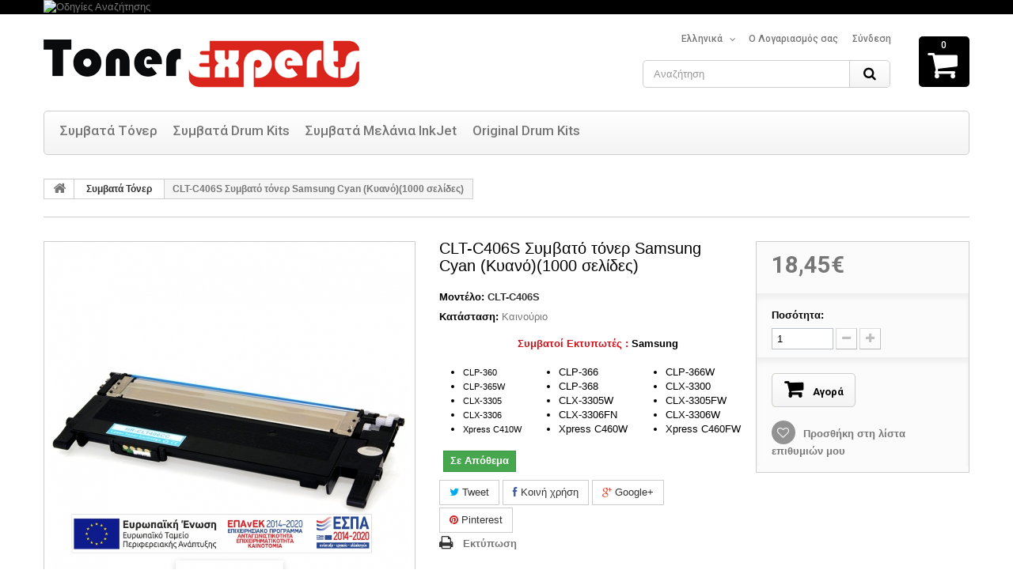

--- FILE ---
content_type: text/html; charset=utf-8
request_url: https://www.tonerexperts.gr/el/%CF%83%CF%85%CE%BC%CE%B2%CE%B1%CF%84%CE%B1-%CF%84%CE%BF%CE%BD%CE%B5%CF%81/59-clt-c406s-samsung-cyan.html
body_size: 22092
content:
<!DOCTYPE HTML> <!--[if lt IE 7]><html class="no-js lt-ie9 lt-ie8 lt-ie7 " lang="el"><![endif]--> <!--[if IE 7]><html class="no-js lt-ie9 lt-ie8 ie7" lang="el"><![endif]--> <!--[if IE 8]><html class="no-js lt-ie9 ie8" lang="el"><![endif]--> <!--[if gt IE 8]><html class="no-js ie9" lang="el"><![endif]--><html lang="el"><head><meta charset="utf-8" /><meta name="google-site-verification" content="2kUrx2mPa_2wyt3twjJHhYJpnASQTrVO34unpwqq9C4" /><title>CLT-C406S Συμβατό Toner Samsung</title><meta name="description" content="CLT-C406S Συμβατό Samsung Cyan Τόνερ (1000 σ.) για CLP-360, 366, 366W, 365W, 368, CLX-3300, 3305, 3305W, 3305FN, 3305FW, 3306, 3306W, 3306FN, C410W,C460W,C460FW" /><meta name="generator" content="PrestaShop" /><meta name="robots" content="index,follow" /><meta name="viewport" content="width=device-width, minimum-scale=0.25, maximum-scale=1.0, initial-scale=1.0" /><meta name="apple-mobile-web-app-capable" content="yes" /><link rel="icon" type="image/vnd.microsoft.icon" href="/img/favicon.ico?1717511844" /><link rel="shortcut icon" type="image/x-icon" href="/img/favicon.ico?1717511844" /><link rel="stylesheet" href="https://www.tonerexperts.gr/themes/theme995/cache/v_127_de706011999a2b5fa7ac69ad33ff11b3_all.css" media="all" /><link rel="stylesheet" href="https://www.tonerexperts.gr/themes/theme995/cache/v_127_71ba347f0c815359654cca024585c3a8_print.css" media="print" /> <script type="text/javascript">var CUSTOMIZE_TEXTFIELD = 1;
var FancyboxI18nClose = '&Kappa;&lambda;&epsilon;ί&sigma;&iota;&mu;&omicron;';
var FancyboxI18nNext = '&Epsilon;&pi;ό&mu;&epsilon;&nu;&omicron;';
var FancyboxI18nPrev = '&Pi;&rho;&omicron;&eta;&gamma;&omicron;ύ&mu;&epsilon;&nu;&omicron;';
var PS_CATALOG_MODE = false;
var added_to_wishlist = 'Προστέθηκε στη λίστα επιθυμιών σας.';
var ajaxsearch = true;
var allowBuyWhenOutOfStock = true;
var attribute_anchor_separator = '-';
var attributesCombinations = [];
var availableLaterValue = 'Σε Απόθεμα';
var availableNowValue = 'Σε Απόθεμα';
var baseDir = 'https://www.tonerexperts.gr/';
var baseUri = 'https://www.tonerexperts.gr/';
var blocksearch_type = 'top';
var contentOnly = false;
var currencyBlank = 0;
var currencyFormat = 2;
var currencyRate = 1;
var currencySign = '€';
var currentDate = '2026-01-21 11:38:40';
var customizationFields = false;
var customizationIdMessage = 'Προσαρμογή #';
var default_eco_tax = 0;
var delete_txt = 'Διαγραφή';
var displayPrice = 0;
var doesntExist = 'Αυτός ο συνδυασμός δεν υπάρχει για αυτό το προϊόν. Παρακαλώ επιλέξτε διαφορετικό συνδυασμό.';
var doesntExistNoMore = 'Μη διαθέσιμο';
var doesntExistNoMoreBut = 'με αυτά τα χαρακτηριστικά αλλά είναι διαθέσιμο με άλλα';
var ecotaxTax_rate = 0;
var favorite_products_id_product = 59;
var favorite_products_url_add = 'https://www.tonerexperts.gr/el/module/favoriteproducts/actions?process=add';
var favorite_products_url_remove = 'https://www.tonerexperts.gr/el/module/favoriteproducts/actions?process=remove';
var fieldRequired = 'Παρακαλώ συμπληρώστε όλα τα απαραίτητα πεδία πριν αποθηκεύσετε τις αλλαγές σας.';
var freeProductTranslation = 'Δωρεάν!';
var freeShippingTranslation = 'Δωρεάν αποστολή!';
var generated_date = 1768988320;
var group_reduction = 0;
var idDefaultImage = 107;
var id_lang = 6;
var id_product = 59;
var img_dir = 'https://www.tonerexperts.gr/themes/theme995/img/';
var img_prod_dir = 'https://www.tonerexperts.gr/img/p/';
var img_ps_dir = 'https://www.tonerexperts.gr/img/';
var instantsearch = true;
var isGuest = 0;
var isLogged = 0;
var jqZoomEnabled = false;
var loggin_required = 'Πρέπει να συνδεθείτε για να διαχειριστείτε την λίστα επιθυμιών σας.';
var maxQuantityToAllowDisplayOfLastQuantityMessage = 0;
var minimalQuantity = 1;
var mywishlist_url = 'https://www.tonerexperts.gr/el/module/blockwishlist/mywishlist';
var noTaxForThisProduct = false;
var oosHookJsCodeFunctions = [];
var page_name = 'product';
var placeholder_blocknewsletter = 'Εισάγετε τη διεύθυνση ηλεκτονικού ταχυδρομείου σας';
var priceDisplayMethod = 0;
var priceDisplayPrecision = 2;
var productAvailableForOrder = true;
var productBasePriceTaxExcluded = 14.879032;
var productColumns = '1';
var productHasAttributes = false;
var productPrice = 18.45;
var productPriceTaxExcluded = 14.879032;
var productPriceWithoutReduction = 18.45;
var productReference = 'CLT-C406S';
var productShowPrice = true;
var productUnitPriceRatio = 0;
var product_specific_price = [];
var quantitiesDisplayAllowed = false;
var quantityAvailable = 0;
var quickView = false;
var reduction_percent = 0;
var reduction_price = 0;
var removingLinkText = 'αφαίρεση αυτού του προϊόντος από το καλάθι';
var roundMode = 2;
var search_url = 'https://www.tonerexperts.gr/el/search';
var sharing_img = 'https://www.tonerexperts.gr/107/clt-c406s-samsung-cyan.jpg';
var sharing_name = 'CLT-C406S Συμβατό τόνερ Samsung Cyan (Κυανό)(1000 σελίδες)';
var sharing_url = 'https://www.tonerexperts.gr/el/συμβατα-τονερ/59-clt-c406s-samsung-cyan.html';
var specific_currency = false;
var specific_price = 0;
var static_token = '27f8a88feb84e7dc9e5846c1b6d52d8f';
var stock_management = 1;
var taxRate = 24;
var token = '27f8a88feb84e7dc9e5846c1b6d52d8f';
var uploading_in_progress = 'Μεταφόρτωση σε εξέλιξη, παρακαλώ περιμένετε.';
var usingSecureMode = true;
var wishlistProductsIds = false;</script> <script type="text/javascript" src="https://www.tonerexperts.gr/themes/theme995/cache/v_125_30755615322612b4a338c43c6a5381ac.js"></script> <meta property="og:type" content="product" /><meta property="og:url" content="https://www.tonerexperts.gr/el/συμβατα-τονερ/59-clt-c406s-samsung-cyan.html" /><meta property="og:title" content="CLT-C406S Συμβατό Toner Samsung" /><meta property="og:site_name" content="TonerExperts" /><meta property="og:description" content="CLT-C406S Συμβατό Samsung Cyan Τόνερ (1000 σ.) για CLP-360, 366, 366W, 365W, 368, CLX-3300, 3305, 3305W, 3305FN, 3305FW, 3306, 3306W, 3306FN, C410W,C460W,C460FW" /><meta property="og:image" content="https://www.tonerexperts.gr/107-large_default/clt-c406s-samsung-cyan.jpg" /><meta property="product:pretax_price:amount" content="14.88" /><meta property="product:pretax_price:currency" content="EUR" /><meta property="product:price:amount" content="18.45" /><meta property="product:price:currency" content="EUR" /><meta property="product:weight:value" content="1.100000" /><meta property="product:weight:units" content="kg" /><script defer type="text/javascript">/* * 2007-2018 PrestaShop * * NOTICE OF LICENSE * * This source file is subject to the Academic Free License (AFL 3.0) * that is bundled with this package in the file LICENSE.txt. * It is also available through the world-wide-web at this URL: * http://opensource.org/licenses/afl-3.0.php * If you did not receive a copy of the license and are unable to * obtain it through the world-wide-web, please send an email * to license@prestashop.com so we can send you a copy immediately. * * DISCLAIMER * * Do not edit or add to this file if you wish to upgrade PrestaShop to newer * versions in the future. If you wish to customize PrestaShop for your * needs please refer to http://www.prestashop.com for more information. * * @author 2007-2019 PayPal * @author 2007-2013 PrestaShop SA <contact@prestashop.com> * @author 2014-2019 202 ecommerce <tech@202-ecommerce.com> * @copyright PayPal * @license http://opensource.org/licenses/osl-3.0.php Open Software License (OSL 3.0) * */function updateFormDatas() { var nb = $('#quantity_wanted').val(); var id = $('#idCombination').val();$('.paypal_payment_form input[name=quantity]').val(nb); $('.paypal_payment_form input[name=id_p_attr]').val(id); } $(document).ready( function() { var baseDirPP = baseDir.replace('http:', 'https:'); if($('#in_context_checkout_enabled').val() != 1) { $(document).on('click','#payment_paypal_express_checkout', function() { $('#paypal_payment_form_cart').submit(); return false; }); }var jquery_version = $.fn.jquery.split('.'); if(jquery_version[0]>=1 && jquery_version[1] >= 7) { $('body').on('submit',".paypal_payment_form", function () { updateFormDatas(); }); } else { $('.paypal_payment_form').live('submit', function () { updateFormDatas(); }); }function displayExpressCheckoutShortcut() { var id_product = $('input[name="id_product"]').val(); var id_product_attribute = $('input[name="id_product_attribute"]').val(); $.ajax({ type: "GET", url: baseDirPP+'/modules/paypal/express_checkout/ajax.php', data: { get_qty: "1", id_product: id_product, id_product_attribute: id_product_attribute }, cache: false, success: function(result) { if (result == '1') { $('#container_express_checkout').slideDown(); } else { $('#container_express_checkout').slideUp(); } return true; } }); }$('select[name^="group_"]').change(function () { setTimeout(function(){displayExpressCheckoutShortcut()}, 500); });$('.color_pick').click(function () { setTimeout(function(){displayExpressCheckoutShortcut()}, 500); });if($('body#product').length > 0) { setTimeout(function(){displayExpressCheckoutShortcut()}, 500); }var modulePath = 'modules/paypal'; var subFolder = '/integral_evolution';var fullPath = baseDirPP + modulePath + subFolder; var confirmTimer = false; if ($('form[target="hss_iframe"]').length == 0) { if ($('select[name^="group_"]').length > 0) displayExpressCheckoutShortcut(); return false; } else { checkOrder(); }function checkOrder() { if(confirmTimer == false) confirmTimer = setInterval(getOrdersCount, 1000); }});</script> <script type="text/javascript">(window.gaDevIds=window.gaDevIds||[]).push('d6YPbH');
				(function(i,s,o,g,r,a,m){i['GoogleAnalyticsObject']=r;i[r]=i[r]||function(){
				(i[r].q=i[r].q||[]).push(arguments)},i[r].l=1*new Date();a=s.createElement(o),
				m=s.getElementsByTagName(o)[0];a.async=1;a.src=g;m.parentNode.insertBefore(a,m)
				})(window,document,'script','//www.google-analytics.com/analytics.js','ga');
				ga('create', 'UA-56577118-1', 'auto');
				ga('require', 'ec');</script> <script>(function(a,b,c,d,e,f,g){a['SkroutzAnalyticsObject']=e;a[e]= a[e] || function(){
	    (a[e].q = a[e].q || []).push(arguments);};f=b.createElement(c);f.async=true;
	    f.src=d;g=b.getElementsByTagName(c)[0];g.parentNode.insertBefore(f,g);
	  })(window,document,'script','https://analytics.skroutz.gr/analytics.min.js','skroutz_analytics');
	
	  skroutz_analytics('session', 'connect', 'SA-2887-3191');  // Connect your Account.</script> <script>(function(w,d,s,l,i){w[l]=w[l]||[];w[l].push({'gtm.start':
new Date().getTime(),event:'gtm.js'});var f=d.getElementsByTagName(s)[0],
j=d.createElement(s),dl=l!='dataLayer'?'&l='+l:'';j.async=true;j.src=
'https://www.googletagmanager.com/gtm.js?id='+i+dl;f.parentNode.insertBefore(j,f);
})(window,document,'script','dataLayer','GTM-TB3PHF9');</script> <script src="https://website-widgets.pages.dev/dist/sienna.min.js" defer></script> <link rel="stylesheet" href="https://fonts.googleapis.com/css?family=Open+Sans:300,600" media="all" /><link rel="stylesheet" href="https://fonts.googleapis.com/css?family=Roboto:400,100,100italic,300,300italic,400italic,500,500italic,700,700italic,900,900italic" media="all" /><link rel="stylesheet" href="https://fonts.googleapis.com/css?family=Lato:400,100,100italic,300,300italic,400italic,700italic,900,900italic,700" media="all" /> <!--[if IE 8]> <script src="https://oss.maxcdn.com/libs/html5shiv/3.7.0/html5shiv.js"></script> <script src="https://oss.maxcdn.com/libs/respond.js/1.3.0/respond.min.js"></script> <![endif]--></head><body id="product" class="product product-59 product-clt-c406s-samsung-cyan category-3 category-συμβατα-τονερ hide-left-column hide-right-column lang_el"> <noscript><iframe src="https://www.googletagmanager.com/ns.html?id=GTM-TB3PHF9" height="0" width="0" style="display:none;visibility:hidden"></iframe></noscript><!--[if IE 8]><div style='clear:both;height:59px;padding:0 15px 0 15px;position:relative;z-index:10000;text-align:center;'><a href="http://www.microsoft.com/windows/internet-explorer/default.aspx?ocid=ie6_countdown_bannercode"><img src="http://storage.ie6countdown.com/assets/100/images/banners/warning_bar_0000_us.jpg" border="0" height="42" width="820" alt="You are using an outdated browser. For a faster, safer browsing experience, upgrade for free today." /></a></div> <![endif]--><div id="page"><div class="header-container"> <header id="header"><div class="banner"><div class="container"><div class="row"> <a href="https://www.tonerexperts.gr/" title="&Omicron;&delta;&eta;&gamma;&#943;&epsilon;&sigmaf; &Alpha;&nu;&alpha;&zeta;&#942;&tau;&eta;&sigma;&eta;&sigmaf;"> <img class="img-responsive" src="https://www.tonerexperts.gr/modules/blockbanner/img/61d0b3aa68361637cd9dd25e245617d0.png" alt="&Omicron;&delta;&eta;&gamma;&#943;&epsilon;&sigmaf; &Alpha;&nu;&alpha;&zeta;&#942;&tau;&eta;&sigma;&eta;&sigmaf;" title="&Omicron;&delta;&eta;&gamma;&#943;&epsilon;&sigmaf; &Alpha;&nu;&alpha;&zeta;&#942;&tau;&eta;&sigma;&eta;&sigmaf;" width="1170" height="65" /> </a></div></div></div><div class="nav"><div class="container"><div class="row"> <nav><div class="header_user_info"> <a class="login" href="https://www.tonerexperts.gr/el/my-account" rel="nofollow" title="Είσοδος στο λογαριασμό μου"> Σύνδεση </a></div><div class="header_user_info"> <a href="https://www.tonerexperts.gr/el/my-account" title="Εμφάνιση των πληροφοριών μου" rel="nofollow">Ο Λογαριασμός σας</a></div><div id="languages-block-top" class="languages-block"><div class="current"> <span>Ελληνικά</span></div><ul id="first-languages" class="languages-block_ul toogle_content"><li > <a href="https://www.tonerexperts.gr/en/compatible-toners/59-clt-c406s-compatible-samsung-cyan.html" title="English (English)"> <span>English</span> </a></li><li class="selected"> <span>Ελληνικά</span></li></ul></div></nav></div></div></div><div><div class="container"><div class="row"><div id="header_logo"> <a href="http://www.tonerexperts.gr/" title="TonerExperts"> <img class="logo img-responsive" src="https://www.tonerexperts.gr/img/new-store-1406138362.jpg" alt="TonerExperts" width="400" height="61"/> </a></div><div id="search_block_top" class="col-sm-4 clearfix"><form id="searchbox" method="get" action="https://www.tonerexperts.gr/el/search"> <input type="hidden" name="controller" value="search" /> <input type="hidden" name="orderby" value="position" /> <input type="hidden" name="orderway" value="desc" /> <label for="search_query_top" class="sr-only">Search</label> <input class="search_query form-control" type="text" id="search_query_top" name="search_query" placeholder="Αναζήτηση" value="" aria-label="Search" /> <button type="submit" aria-label="Search" name="submit_search" class="btn btn-default button-search"> <span>Αναζήτηση</span> </button></form></div><div class="col-sm-1 clearfix"><div class="shopping_cart"> <a href="https://www.tonerexperts.gr/el/quick-order" title="Εμφάνιση του καλαθιού μου" rel="nofollow"> <b>Καλάθι:</b> <span class="ajax_cart_quantity unvisible">0</span> <span class="ajax_cart_product_txt unvisible">προϊόν</span> <span class="ajax_cart_product_txt_s unvisible">Προϊόντα</span> <span class="ajax_cart_total unvisible"> </span> <span class="ajax_cart_no_product">0</span> </a><div class="cart_block block"><div class="block_content"><div class="cart_block_list"><p class="cart_block_no_products"> Κανένα προϊόν</p><div class="cart-prices"><div class="cart-prices-line first-line"> <span class="price cart_block_shipping_cost ajax_cart_shipping_cost"> Δωρεάν αποστολή! </span> <span> Αποστολή </span></div><div class="cart-prices-line"> <span class="price cart_block_tax_cost ajax_cart_tax_cost">0,00€</span> <span>Φόρος</span></div><div class="cart-prices-line last-line"> <span class="price cart_block_total ajax_block_cart_total">0,00€</span> <span>Σύνολο</span></div><p> Οι τιμές είναι μετά φόρων</p></div><p class="cart-buttons"> <a id="button_order_cart" class="btn btn-default button button-small" href="https://www.tonerexperts.gr/el/quick-order" title="Ολοκλήρωση αγορών" rel="nofollow"> <span> Ολοκλήρωση αγορών <i class="icon-chevron-right right"></i> </span> </a></p></div></div></div></div></div><div id="layer_cart"><div class="clearfix"><div class="layer_cart_product col-xs-12 col-md-6"> <span class="cross" title="Κλείσιμο παραθύρου"></span><h2> <i class="icon-ok"></i> Το προϊόν προστέθηκε με επιτυχία στο καλάθι αγορών σας</h2><div class="product-image-container layer_cart_img"></div><div class="layer_cart_product_info"> <span id="layer_cart_product_title" class="product-name"></span> <span id="layer_cart_product_attributes"></span><div> <strong class="dark">Ποσότητα</strong> <span id="layer_cart_product_quantity"></span></div><div> <strong class="dark">Σύνολο</strong> <span id="layer_cart_product_price"></span></div></div></div><div class="layer_cart_cart col-xs-12 col-md-6"><h2> <span class="ajax_cart_product_txt_s unvisible"> Υπάρχουν <span class="ajax_cart_quantity">0</span> αντικείμενα στο καλάθι σας. </span> <span class="ajax_cart_product_txt "> Υπάρχει ένα προϊόν στο καλάθι σας. </span></h2><div class="layer_cart_row"> <strong class="dark"> Σύνολο προϊόντων (με Φ.Π.Α.). </strong> <span class="ajax_block_products_total"> </span></div><div class="layer_cart_row"> <strong class="dark"> Σύνολο μεταφορικών&nbsp;(χωρίς Φ.Π.Α.) </strong> <span class="ajax_cart_shipping_cost"> Δωρεάν αποστολή! </span></div><div class="layer_cart_row"> <strong class="dark">Φόρος</strong> <span class="price cart_block_tax_cost ajax_cart_tax_cost">0,00€</span></div><div class="layer_cart_row"> <strong class="dark"> Σύνολο (με Φ.Π.Α.). </strong> <span class="ajax_block_cart_total"> </span></div><div class="button-container"> <span class="continue btn btn-default button exclusive-medium" title="Συνέχεια στις αγορές"> <span> <i class="icon-chevron-left left"></i> Συνέχεια στις αγορές </span> </span> <a class="btn btn-default button button-medium" href="https://www.tonerexperts.gr/el/quick-order" title="Προχωρήστε στο ταμείο" rel="nofollow"> <span> Προχωρήστε στο ταμείο <i class="icon-chevron-right right"></i> </span> </a></div></div></div><div class="crossseling"></div></div><div class="layer_cart_overlay"></div><div id="block_top_menu" class="sf-contener clearfix col-lg-12"><div class="cat-title">Κατηγορίες</div><ul class="sf-menu clearfix menu-content"><li><a href="https://www.tonerexperts.gr/el/3-&sigma;&upsilon;&mu;&beta;&alpha;&tau;&alpha;-&tau;&omicron;&nu;&epsilon;&rho;" title="Συμβατά Τόνερ">Συμβατά Τόνερ</a><ul><li><a href="https://www.tonerexperts.gr/el/4-hewlett-packard" title="Hewlett-Packard">Hewlett-Packard</a><ul><li><a href="https://www.tonerexperts.gr/el/54-&alpha;&sigma;&pi;&rho;&omicron;&mu;&alpha;&upsilon;&rho;&alpha;-&tau;&omicron;&nu;&epsilon;&rho;-hp" title="Ασπρόμαυρα Τόνερ HP">Ασπρόμαυρα Τόνερ HP</a></li><li><a href="https://www.tonerexperts.gr/el/56-&epsilon;&gamma;&chi;&rho;&omega;&mu;&alpha;-&tau;&omicron;&nu;&epsilon;&rho;-hp" title="Έγχρωμα Τόνερ HP">Έγχρωμα Τόνερ HP</a></li></ul></li><li><a href="https://www.tonerexperts.gr/el/43-samsung" title="Samsung">Samsung</a><ul><li><a href="https://www.tonerexperts.gr/el/57-&alpha;&sigma;&pi;&rho;&omicron;&mu;&alpha;&upsilon;&rho;&alpha;-&tau;&omicron;&nu;&epsilon;&rho;-samsung" title="Ασπρόμαυρα Τόνερ Samsung">Ασπρόμαυρα Τόνερ Samsung</a></li><li><a href="https://www.tonerexperts.gr/el/58-&epsilon;&gamma;&chi;&rho;&omega;&mu;&alpha;-&tau;&omicron;&nu;&epsilon;&rho;-samsung" title="Έγχρωμα Τόνερ Samsung">Έγχρωμα Τόνερ Samsung</a></li></ul></li><li><a href="https://www.tonerexperts.gr/el/44-lexmark" title="Lexmark">Lexmark</a><ul><li><a href="https://www.tonerexperts.gr/el/59-&alpha;&sigma;&pi;&rho;&omicron;&mu;&alpha;&upsilon;&rho;&alpha;-&tau;&omicron;&nu;&epsilon;&rho;-lexmark" title="Ασπρόμαυρα Τόνερ Lexmark">Ασπρόμαυρα Τόνερ Lexmark</a></li><li><a href="https://www.tonerexperts.gr/el/60-&epsilon;&gamma;&chi;&rho;&omega;&mu;&alpha;-&tau;&omicron;&nu;&epsilon;&rho;-lexmark" title="Έγχρωμα Τόνερ Lexmark">Έγχρωμα Τόνερ Lexmark</a></li></ul></li><li><a href="https://www.tonerexperts.gr/el/45-canon" title="Canon">Canon</a><ul><li><a href="https://www.tonerexperts.gr/el/61-&alpha;&sigma;&pi;&rho;&omicron;&mu;&alpha;&upsilon;&rho;&alpha;-&tau;&omicron;&nu;&epsilon;&rho;-canon" title="Ασπρόμαυρα Τόνερ Canon">Ασπρόμαυρα Τόνερ Canon</a></li><li><a href="https://www.tonerexperts.gr/el/62-&epsilon;&gamma;&chi;&rho;&omega;&mu;&alpha;-&tau;&omicron;&nu;&epsilon;&rho;-canon" title="Έγχρωμα Τόνερ Canon">Έγχρωμα Τόνερ Canon</a></li></ul></li><li><a href="https://www.tonerexperts.gr/el/46-xerox" title="Xerox">Xerox</a><ul><li><a href="https://www.tonerexperts.gr/el/63-&alpha;&sigma;&pi;&rho;&omicron;&mu;&alpha;&upsilon;&rho;&alpha;-&tau;&omicron;&nu;&epsilon;&rho;-xerox" title="Ασπρόμαυρα Τόνερ Xerox">Ασπρόμαυρα Τόνερ Xerox</a></li><li><a href="https://www.tonerexperts.gr/el/64-&epsilon;&gamma;&chi;&rho;&omega;&mu;&alpha;-&tau;&omicron;&nu;&epsilon;&rho;-xerox" title="Έγχρωμα Τόνερ Xerox">Έγχρωμα Τόνερ Xerox</a></li></ul></li><li><a href="https://www.tonerexperts.gr/el/47-oki" title="Oki">Oki</a><ul><li><a href="https://www.tonerexperts.gr/el/65-&alpha;&sigma;&pi;&rho;&omicron;&mu;&alpha;&upsilon;&rho;&alpha;-&tau;&omicron;&nu;&epsilon;&rho;-oki" title="Ασπρόμαυρα Τόνερ Oki">Ασπρόμαυρα Τόνερ Oki</a></li><li><a href="https://www.tonerexperts.gr/el/66-&epsilon;&gamma;&chi;&rho;&omega;&mu;&alpha;-&tau;&omicron;&nu;&epsilon;&rho;-oki" title="Έγχρωμα Τόνερ Oki">Έγχρωμα Τόνερ Oki</a></li></ul></li><li><a href="https://www.tonerexperts.gr/el/70-brother" title="Brother">Brother</a><ul><li><a href="https://www.tonerexperts.gr/el/71-&alpha;&sigma;&pi;&rho;&omicron;&mu;&alpha;&upsilon;&rho;&alpha;-&tau;&omicron;&nu;&epsilon;&rho;-brother" title="Ασπρόμαυρα Τόνερ Brother">Ασπρόμαυρα Τόνερ Brother</a></li><li><a href="https://www.tonerexperts.gr/el/72-&epsilon;&gamma;&chi;&rho;&omega;&mu;&alpha;-&tau;&omicron;&nu;&epsilon;&rho;-brother" title="Έγχρωμα Τόνερ Brother">Έγχρωμα Τόνερ Brother</a></li></ul></li><li><a href="https://www.tonerexperts.gr/el/73-konica-minolta" title="Konica Minolta">Konica Minolta</a><ul><li><a href="https://www.tonerexperts.gr/el/74-&alpha;&sigma;&pi;&rho;&omicron;&mu;&alpha;&upsilon;&rho;&alpha;-&tau;&omicron;&nu;&epsilon;&rho;-konica-minolta" title="Ασπρόμαυρα Τόνερ Konica">Ασπρόμαυρα Τόνερ Konica</a></li><li><a href="https://www.tonerexperts.gr/el/75-&epsilon;&gamma;&chi;&rho;&omega;&mu;&alpha;-&tau;&omicron;&nu;&epsilon;&rho;-konica-minolta" title="Έγχρωμα Τόνερ Konica">Έγχρωμα Τόνερ Konica</a></li></ul></li><li><a href="https://www.tonerexperts.gr/el/76-kyocera" title="Kyocera">Kyocera</a><ul><li><a href="https://www.tonerexperts.gr/el/78-&alpha;&sigma;&pi;&rho;&omicron;&mu;&alpha;&upsilon;&rho;&alpha;-&tau;&omicron;&nu;&epsilon;&rho;-kyocera" title="Ασπρόμαυρα Τόνερ Kyocera">Ασπρόμαυρα Τόνερ Kyocera</a></li><li><a href="https://www.tonerexperts.gr/el/79-&epsilon;&gamma;&chi;&rho;&omega;&mu;&alpha;-&tau;&omicron;&nu;&epsilon;&rho;-kyocera" title="Έγχρωμα Τόνερ Kyocera">Έγχρωμα Τόνερ Kyocera</a></li></ul></li><li><a href="https://www.tonerexperts.gr/el/80-panasonic" title="Panasonic">Panasonic</a><ul><li><a href="https://www.tonerexperts.gr/el/81-&alpha;&sigma;&pi;&rho;&omicron;&mu;&alpha;&upsilon;&rho;&alpha;-&tau;&omicron;&nu;&epsilon;&rho;-panasonic" title="Ασπρόμαυρα Τόνερ Panasonic">Ασπρόμαυρα Τόνερ Panasonic</a></li><li><a href="https://www.tonerexperts.gr/el/82-&epsilon;&gamma;&chi;&rho;&omega;&mu;&alpha;-&tau;&omicron;&nu;&epsilon;&rho;-panasonic" title="Έγχρωμα Τόνερ Panasonic">Έγχρωμα Τόνερ Panasonic</a></li></ul></li><li><a href="https://www.tonerexperts.gr/el/85-ricoh" title="Ricoh">Ricoh</a><ul><li><a href="https://www.tonerexperts.gr/el/86-&alpha;&sigma;&pi;&rho;&omicron;&mu;&alpha;&upsilon;&rho;&alpha;-&tau;&omicron;&nu;&epsilon;&rho;-ricoh" title="Ασπρόμαυρα Τόνερ Ricoh">Ασπρόμαυρα Τόνερ Ricoh</a></li><li><a href="https://www.tonerexperts.gr/el/87-&epsilon;&gamma;&chi;&rho;&omega;&mu;&alpha;-&tau;&omicron;&nu;&epsilon;&rho;-ricoh" title="Έγχρωμα Τόνερ Ricoh">Έγχρωμα Τόνερ Ricoh</a></li></ul></li><li><a href="https://www.tonerexperts.gr/el/88-epson" title="Epson">Epson</a><ul><li><a href="https://www.tonerexperts.gr/el/89-&alpha;&sigma;&pi;&rho;&omicron;&mu;&alpha;&upsilon;&rho;&alpha;-&tau;&omicron;&nu;&epsilon;&rho;-epson" title="Ασπρόμαυρα Τόνερ Epson">Ασπρόμαυρα Τόνερ Epson</a></li><li><a href="https://www.tonerexperts.gr/el/90-&epsilon;&gamma;&chi;&rho;&omega;&mu;&alpha;-&tau;&omicron;&nu;&epsilon;&rho;-epson" title="Έγχρωμα Τόνερ Epson">Έγχρωμα Τόνερ Epson</a></li></ul></li><li><a href="https://www.tonerexperts.gr/el/95-dell" title="Dell">Dell</a><ul><li><a href="https://www.tonerexperts.gr/el/96-&alpha;&sigma;&pi;&rho;ό&mu;&alpha;&upsilon;&rho;&alpha;-&tau;ό&nu;&epsilon;&rho;-dell" title="Ασπρόμαυρα Τόνερ Dell">Ασπρόμαυρα Τόνερ Dell</a></li></ul></li><li><a href="https://www.tonerexperts.gr/el/101-pantum" title="Pantum">Pantum</a><ul><li><a href="https://www.tonerexperts.gr/el/102-&alpha;&sigma;&pi;&rho;ό&mu;&alpha;&upsilon;&rho;&alpha;-&tau;ό&nu;&epsilon;&rho;-pantum" title="Ασπρόμαυρα Τόνερ Pantum">Ασπρόμαυρα Τόνερ Pantum</a></li><li><a href="https://www.tonerexperts.gr/el/103-έ&gamma;&chi;&rho;&omega;&mu;&alpha;-&tau;ό&nu;&epsilon;&rho;-pantum" title="Έγχρωμα Τόνερ Pantum">Έγχρωμα Τόνερ Pantum</a></li></ul></li></ul></li><li><a href="https://www.tonerexperts.gr/el/48--drum-kits" title="Συμβατά Drum Kits">Συμβατά Drum Kits</a><ul><li><a href="https://www.tonerexperts.gr/el/49-drum-kits-samsung" title="Drum Kits Samsung">Drum Kits Samsung</a></li><li><a href="https://www.tonerexperts.gr/el/67-drum-kits-lexmark" title="Drum Kits Lexmark">Drum Kits Lexmark</a></li><li><a href="https://www.tonerexperts.gr/el/83-drum-kits-brother" title="Drum Kits Brother">Drum Kits Brother</a></li><li><a href="https://www.tonerexperts.gr/el/84-drum-kits-oki" title=" Drum Kits Oki"> Drum Kits Oki</a></li><li><a href="https://www.tonerexperts.gr/el/91-drum-kits-hp" title="Drum Kits HP">Drum Kits HP</a></li><li><a href="https://www.tonerexperts.gr/el/92-drum-kits-panasonic" title="Drum Kits Panasonic">Drum Kits Panasonic</a></li><li><a href="https://www.tonerexperts.gr/el/93-drum-kits-xerox" title="Drum Kits Xerox">Drum Kits Xerox</a></li><li><a href="https://www.tonerexperts.gr/el/104-drum-kits-pantum" title="Drum Kits Pantum">Drum Kits Pantum</a></li><li><a href="https://www.tonerexperts.gr/el/108-drum-kits-canon" title="Drum Kits Canon">Drum Kits Canon</a></li></ul></li><li><a href="https://www.tonerexperts.gr/el/97-&sigma;&upsilon;&mu;&beta;&alpha;&tau;ά-&mu;&epsilon;&lambda;ά&nu;&iota;&alpha;-inkjet" title="Συμβατά Μελάνια InkJet">Συμβατά Μελάνια InkJet</a><ul><li><a href="https://www.tonerexperts.gr/el/98-hewlett-packard-inks" title="Hewlett-Packard Inks">Hewlett-Packard Inks</a></li><li><a href="https://www.tonerexperts.gr/el/99-canon-inks" title="Canon Inks">Canon Inks</a></li><li><a href="https://www.tonerexperts.gr/el/100-epson-inks" title="Epson Inks">Epson Inks</a></li></ul></li><li><a href="https://www.tonerexperts.gr/el/94-original-drum-kits" title="Original Drum Kits">Original Drum Kits</a></li></ul></div></div></div></div> </header></div><div class="columns-container"><div id="columns" class="container"><div class="breadcrumb clearfix"> <a class="home" href="http://www.tonerexperts.gr/" title="&Epsilon;&pi;&iota;&sigma;&tau;&rho;&omicron;&phi;ή &sigma;&tau;&eta;&nu; &Alpha;&rho;&chi;&iota;&kappa;ή"> <i class="icon-home"></i> </a> <span class="navigation-pipe" >&gt;</span> <a href="https://www.tonerexperts.gr/el/3-&sigma;&upsilon;&mu;&beta;&alpha;&tau;&alpha;-&tau;&omicron;&nu;&epsilon;&rho;" title="&Sigma;&upsilon;&mu;&beta;&alpha;&tau;ά &Tau;ό&nu;&epsilon;&rho;" data-gg="">&Sigma;&upsilon;&mu;&beta;&alpha;&tau;ά &Tau;ό&nu;&epsilon;&rho;</a><span class="navigation-pipe">></span>CLT-C406S Συμβατό τόνερ Samsung Cyan (Κυανό)(1000 σελίδες)</div><div class="row"><div id="top_column" class="center_column col-xs-12"></div></div><div class="row"><div id="center_column" class="center_column col-xs-12 col-sm-12"><div class="primary_block row" itemscope itemtype="http://schema.org/Product"><div class="container"><div class="top-hr"></div></div><div class="pb-left-column col-xs-12 col-sm-4 col-md-5"><div id="image-block" class="clearfix"> <span id="view_full_size"> <img id="bigpic" itemprop="image" src="https://www.tonerexperts.gr/107-tm_large_default/clt-c406s-samsung-cyan.jpg" title="CLT-C406S Συμβατό Samsung Cyan (Κυανό) Τόνερ (1000 σελ.) για CLP-360, 366, 366W, 365W, 368, CLX-3300, 3305, 3305W, 3306W" alt="CLT-C406S Συμβατό Samsung Cyan (Κυανό) Τόνερ (1000 σελ.) για CLP-360, 366, 366W, 365W, 368, CLX-3300, 3305, 3305W, 3306W" width="458" height="458"/> <span class="span_link no-print">&Mu;&epsilon;&gamma;έ&theta;&upsilon;&nu;&sigma;&eta;</span> </span></div><div id="views_block" class="clearfix hidden"><div id="thumbs_list"><ul id="thumbs_list_frame"><li id="thumbnail_107" class="last"> <a href="https://www.tonerexperts.gr/107-tm_thickbox_default/clt-c406s-samsung-cyan.jpg" data-fancybox-group="other-views" class="fancybox shown" title="CLT-C406S Συμβατό Samsung Cyan (Κυανό) Τόνερ (1000 σελ.) για CLP-360, 366, 366W, 365W, 368, CLX-3300, 3305, 3305W, 3306W"> <img class="img-responsive" id="thumb_107" src="https://www.tonerexperts.gr/107-tm_cart_default/clt-c406s-samsung-cyan.jpg" alt="CLT-C406S Συμβατό Samsung Cyan (Κυανό) Τόνερ (1000 σελ.) για CLP-360, 366, 366W, 365W, 368, CLX-3300, 3305, 3305W, 3306W" title="CLT-C406S Συμβατό Samsung Cyan (Κυανό) Τόνερ (1000 σελ.) για CLP-360, 366, 366W, 365W, 368, CLX-3300, 3305, 3305W, 3306W" height="80" width="80" itemprop="image" /> </a></li></ul></div></div></div><div class="pb-center-column col-xs-12 col-sm-4"><h1 itemprop="name">CLT-C406S Συμβατό τόνερ Samsung Cyan (Κυανό)(1000 σελίδες)</h1><p id="product_reference"> <label>&Mu;&omicron;&nu;&tau;έ&lambda;&omicron;: </label> <span class="editable" itemprop="sku">CLT-C406S</span></p><p id="product_condition"> <label>&Kappa;&alpha;&tau;ά&sigma;&tau;&alpha;&sigma;&eta;: </label> <span class="editable" itemprop="condition"> &Kappa;&alpha;&iota;&nu;&omicron;ύ&rho;&iota;&omicron; </span></p><div id="short_description_block"><div id="short_description_content" class="rte align_justify" itemprop="description"><table style="height: 127px; width: 400px; float: left; margin-left: auto; margin-right: auto;" width="220"><tbody><tr style="height: 5px;"><td style="text-align: center;" colspan="3"><strong><span style="color: #d0121a;">Συμβατοί Εκτυπωτές : </span>Samsung</strong></td></tr><tr style="height: 5px;"><td style="text-align: left;"><ul><li><span style="font-size: 11px;">CLP-360</span></li><li><span style="font-size: 11px;">CLP-365W</span></li><li><span style="font-size: 11px;">CLX-3305</span></li><li><span style="font-size: 11px;">CLX-3306</span></li><li><span style="font-size: 11px;">Xpress C410W</span></li></ul></td><td style="text-align: center;"><ul><li style="text-align: left;">CLP-366</li><li style="text-align: left;">CLP-368</li><li style="text-align: left;">CLX-3305W</li><li style="text-align: left;">CLX-3306FN</li><li style="text-align: left;">Xpress C460W</li></ul></td><td style="text-align: center;"><ul><li style="text-align: left;">CLP-366W</li><li style="text-align: left;">CLX-3300</li><li style="text-align: left;">CLX-3305FW</li><li style="text-align: left;">CLX-3306W</li><li style="text-align: left;">Xpress C460FW</li></ul></td></tr></tbody></table></div><p class="buttons_bottom_block"> <a aria-label="Link" href="javascript:{}" class="button"> &Pi;&epsilon;&rho;&iota;&sigma;&sigma;ό&tau;&epsilon;&rho;&epsilon;&sigmaf; &lambda;&epsilon;&pi;&tau;&omicron;&mu;έ&rho;&epsilon;&iota;&epsilon;&sigmaf; </a></p></div><p id="availability_statut"> <span id="availability_value">Σε Απόθεμα</span></p><p class="warning_inline" id="last_quantities" style="display: none" >&Pi;&rho;&omicron;&sigma;&omicron;&chi;ή: &Tau;&epsilon;&lambda;&epsilon;&upsilon;&tau;&alpha;ί&alpha; &kappa;&omicron;&mu;&mu;ά&tau;&iota;&alpha;!</p><p id="availability_date" style="display: none;"> <span id="availability_date_label">&Eta;&mu;&epsilon;&rho;&omicron;&mu;&eta;&nu;ί&alpha; &Delta;&iota;&alpha;&theta;&epsilon;&sigma;&iota;&mu;ό&tau;&eta;&tau;&alpha;&sigmaf;:</span> <span id="availability_date_value"></span></p><div id="oosHook" style="display: none;"></div><p class="socialsharing_product list-inline no-print"> <button data-type="twitter" type="button" class="btn btn-default btn-twitter social-sharing"> <i class="icon-twitter"></i> Tweet </button> <button data-type="facebook" type="button" class="btn btn-default btn-facebook social-sharing"> <i class="icon-facebook"></i> Κοινή χρήση </button> <button data-type="google-plus" type="button" class="btn btn-default btn-google-plus social-sharing"> <i class="icon-google-plus"></i> Google+ </button> <button data-type="pinterest" type="button" class="btn btn-default btn-pinterest social-sharing"> <i class="icon-pinterest"></i> Pinterest </button></p><ul id="usefull_link_block" class="clearfix no-print"><li id="favoriteproducts_block_extra_added"> Αφαίρεση του προϊόντος στα αγαπημένα μου</li><li id="favoriteproducts_block_extra_removed"> Προσθήκη του προϊόντος στα αγαπημένα μου</li><li class="print"> <a aria-label="Link" href="javascript:print();"> &Epsilon;&kappa;&tau;ύ&pi;&omega;&sigma;&eta; </a></li></ul></div><div class="pb-right-column col-xs-12 col-sm-4 col-md-3"><form id="buy_block" action="https://www.tonerexperts.gr/el/cart" method="post"><p class="hidden"> <input type="hidden" name="token" value="27f8a88feb84e7dc9e5846c1b6d52d8f" /> <input type="hidden" name="id_product" value="59" id="product_page_product_id" /> <input type="hidden" name="add" value="1" /> <input type="hidden" name="id_product_attribute" id="idCombination" value="" /></p><div class="box-info-product"><div class="content_prices clearfix"><div class="price"><p class="our_price_display" itemprop="offers" itemscope itemtype="http://schema.org/Offer"><link itemprop="availability" href="http://schema.org/InStock"/> <span id="our_price_display" itemprop="price">18,45€</span><meta itemprop="priceCurrency" content="EUR" /></p><p id="reduction_percent" style="display:none;"> <span id="reduction_percent_display"> </span></p><p id="old_price" class="hidden"> <span id="old_price_display"></span></p></div><p id="reduction_amount" style="display:none"> <span id="reduction_amount_display"> </span></p><div class="clear"></div></div><div class="product_attributes clearfix"><p id="quantity_wanted_p"> <label>&Pi;&omicron;&sigma;ό&tau;&eta;&tau;&alpha;:</label> <input type="text" name="qty" id="quantity_wanted" class="text" aria-label="quantity field" value="1" /> <a href="#" data-field-qty="qty" class="btn btn-default button-minus product_quantity_down" aria-label="Decrease quantity"> <span> <i class="icon-minus"></i> </span> </a> <a href="#" data-field-qty="qty" class="btn btn-default button-plus product_quantity_up " aria-label="Increase quantity"> <span> <i class="icon-plus"></i> </span> </a> <span class="clearfix"></span></p><p id="minimal_quantity_wanted_p" style="display: none;"> &Tau;&omicron; &pi;&rho;&omicron;ϊό&nu; &alpha;&upsilon;&tau;ό &delta;&epsilon;&nu; &pi;&omega;&lambda;&epsilon;ί&tau;&alpha;&iota; &xi;&epsilon;&chi;&omega;&rho;&iota;&sigma;&tau;ά. &Pi;&rho;έ&pi;&epsilon;&iota; &nu;&alpha; &epsilon;&pi;&iota;&lambda;έ&xi;&epsilon;&tau;&epsilon; &tau;&omicron;&upsilon;&lambda;ά&chi;&iota;&sigma;&tau;&omicron;&nu; <b id="minimal_quantity_label">1</b> &pi;&omicron;&sigma;ό&tau;&eta;&tau;&alpha; &gamma;&iota;&alpha; &alpha;&upsilon;&tau;ό &tau;&omicron; &pi;&rho;&omicron;ϊό&nu;.</p></div><div class="box-cart-bottom"><div><p id="add_to_cart" class="buttons_bottom_block no-print"> <button type="submit" name="Submit" class="exclusive btn button ajax_add_to_cart_button"> <span>&Alpha;&gamma;&omicron;&rho;ά</span> </button></p></div><p class="buttons_bottom_block no-print"> <a id="wishlist_button" href="#" onclick="WishlistCart('wishlist_block_list', 'add', '59', $('#idCombination').val(), document.getElementById('quantity_wanted').value); return false;" rel="nofollow" title="Προσθήκη στη λίστα επιθυμιών μου"> Προσθήκη στη λίστα επιθυμιών μου </a></p><strong></strong></div></div></form></div></div> <section class="page-product-box"><h3 class="page-product-heading">&Pi;&Epsilon;&Rho;&Iota;&Sigma;&Sigma;&Omicron;&Tau;&Epsilon;&Rho;&Epsilon;&Sigma; &Pi;&Lambda;&Eta;&Rho;&Omicron;&Phi;&Omicron;&Rho;&Iota;&Epsilon;&Sigma;</h3><div class="rte"><ul><li><strong><span style="color: #d0121a;">Σελίδες Εκτύπωσης:</span>&nbsp;1000 σελίδες με 5% επικάλυψη</strong></li><li><strong><span style="color: #d0121a;">Χρώμα:</span>&nbsp;Κυανό</strong></li><li><strong><span style="color: #d0121a;">Εγγύηση:</span>&nbsp;12 μήνες&nbsp;με Επιστροφή Χρημάτων ή Αντικατάσταση Προϊόντος</strong></li></ul><p style="text-align: justify;"><strong>Υψηλή απόδοση στις εκτυπώσεις με το καινούριο συμβατό toner Samsung&nbsp;<span style="text-decoration: underline;">CLT-C406S</span> (toner cartridge). &nbsp;Σφραγισμένο σε ατομική συσκευασία με την εγγύηση της TonerExperts για την υψηλή απόδοση ποιότητας και εξοικονόμησης χρήματος μέχρι και 75%. &nbsp;Σε περίπτωση που δεν είστε ευχαριστημένοι η εταιρεία μας προβαίνει σε άμεση αντικατάσταση ή και επιστροφή χρημάτων μέχρι και 12 μήνες από την αγορά. Τα Samsung&nbsp;<span style="text-decoration: underline;">CLT-C406S</span>&nbsp;(toner cartridge) είναι κατάλληλα για τους εκτυπωτές Samsung CLP-360, CLP-366, CLP-366W, CLP-365W, CLP-368, CLX-3300, CLX-3305, CLX-3305W, CLX-3305FW, CLX-3306, CLX-3306FN, CLX-3306W, Xpress C410W, XpressC460W, Xpress C460FW, με μέγιστο όγκο εκτύπωσης 1000 σελίδες με 5% επικάλυψη.</strong></p></div> </section> <section class="page-product-box"> </section> <section class="page-product-box"><h3 class="page-product-heading">&Sigma;&Chi;&Epsilon;&Tau;&Iota;&Kappa;&Alpha; &Pi;&Rho;&Omicron;&Iota;&Omicron;&Nu;&Tau;&Alpha;</h3><div class="block products_block accessories-block clearfix"><div class="block_content"><ul id="bxslider" class="bxslider clearfix"><li class="item product-box ajax_block_product first_item product_accessories_description"><div class="product_desc"> <a aria-label="View accessory: CLT-K406S Συμβατό Samsung Black (Μαύρο) Τόνερ (1500 σελ.) για CLP-360, 366, 366W, 365W, 368, CLX-3300, 3305, 3305W, 3306W" href="https://www.tonerexperts.gr/el/συμβατα-τονερ/49-clt-k406s-samsung-black.html" title="CLT-K406S Συμβατό Samsung Black (Μαύρο) Τόνερ (1500 σελ.) για CLP-360, 366, 366W, 365W, 368, CLX-3300, 3305, 3305W, 3306W" class="product-image product_image"> <img class="lazyOwl" src="https://www.tonerexperts.gr/106-tm_home_default/clt-k406s-samsung-black.jpg" alt="CLT-K406S Συμβατό Samsung Black (Μαύρο) Τόνερ (1500 σελ.) για CLP-360, 366, 366W, 365W, 368, CLX-3300, 3305, 3305W, 3306W" width="230" height="230"/> </a><div class="block_description"> <a aria-label="Read more about CLT-K406S Συμβατό Samsung Black (Μαύρο) Τόνερ (1500 σελ.) για CLP-360, 366, 366W, 365W, 368, CLX-3300, 3305, 3305W, 3306W" href="https://www.tonerexperts.gr/el/συμβατα-τονερ/49-clt-k406s-samsung-black.html" title="&Pi;&epsilon;&rho;&iota;&sigma;&sigma;ό&tau;&epsilon;&rho;&alpha;" class="product_description"> Συμβατοί Εκτυπωτές :... </a></div></div><div class="s_title_block"><h5 class="product-name"> <a title="CLT-K406S Συμβατό τόνερ Samsung Black (Μαύρο)(1500 σελίδες)" href="https://www.tonerexperts.gr/el/συμβατα-τονερ/49-clt-k406s-samsung-black.html"> CLT-K406S Συμβατό... </a></h5> <span class="price"> 18,45€ </span></div><div class="clearfix" style="margin-top:5px"><div class="no-print"> <a class="exclusive btn btn-default button ajax_add_to_cart_button" href="https://www.tonerexperts.gr/el/cart?qty=1&amp;id_product=49&amp;token=27f8a88feb84e7dc9e5846c1b6d52d8f&amp;add=" data-id-product="49" title="&Alpha;&gamma;&omicron;&rho;ά" aria-label="Add CLT-K406S Συμβατό τόνερ Samsung Black (Μαύρο)(1500 σελίδες) to cart"> <span>&Alpha;&gamma;&omicron;&rho;ά</span> </a></div></div></li><li class="item product-box ajax_block_product item product_accessories_description"><div class="product_desc"> <a aria-label="View accessory: CLT-Y406S Συμβατό Samsung Yellow (Κίτρινο) Τόνερ (1000 σελ.) για CLP-360, 366, 366W, 365W, 368, CLX-3300, 3305, 3305W, 3306W" href="https://www.tonerexperts.gr/el/συμβατα-τονερ/60-clt-y406s-samsung-yellow.html" title="CLT-Y406S Συμβατό Samsung Yellow (Κίτρινο) Τόνερ (1000 σελ.) για CLP-360, 366, 366W, 365W, 368, CLX-3300, 3305, 3305W, 3306W" class="product-image product_image"> <img class="lazyOwl" src="https://www.tonerexperts.gr/108-tm_home_default/clt-y406s-samsung-yellow.jpg" alt="CLT-Y406S Συμβατό Samsung Yellow (Κίτρινο) Τόνερ (1000 σελ.) για CLP-360, 366, 366W, 365W, 368, CLX-3300, 3305, 3305W, 3306W" width="230" height="230"/> </a><div class="block_description"> <a aria-label="Read more about CLT-Y406S Συμβατό Samsung Yellow (Κίτρινο) Τόνερ (1000 σελ.) για CLP-360, 366, 366W, 365W, 368, CLX-3300, 3305, 3305W, 3306W" href="https://www.tonerexperts.gr/el/συμβατα-τονερ/60-clt-y406s-samsung-yellow.html" title="&Pi;&epsilon;&rho;&iota;&sigma;&sigma;ό&tau;&epsilon;&rho;&alpha;" class="product_description"> Συμβατοί Εκτυπωτές :... </a></div></div><div class="s_title_block"><h5 class="product-name"> <a title="CLT-Y406S Συμβατό τόνερ Samsung Yellow (Κίτρινο)(1000 σελίδες)" href="https://www.tonerexperts.gr/el/συμβατα-τονερ/60-clt-y406s-samsung-yellow.html"> CLT-Y406S Συμβατό... </a></h5> <span class="price"> 18,45€ </span></div><div class="clearfix" style="margin-top:5px"><div class="no-print"> <a class="exclusive btn btn-default button ajax_add_to_cart_button" href="https://www.tonerexperts.gr/el/cart?qty=1&amp;id_product=60&amp;token=27f8a88feb84e7dc9e5846c1b6d52d8f&amp;add=" data-id-product="60" title="&Alpha;&gamma;&omicron;&rho;ά" aria-label="Add CLT-Y406S Συμβατό τόνερ Samsung Yellow (Κίτρινο)(1000 σελίδες) to cart"> <span>&Alpha;&gamma;&omicron;&rho;ά</span> </a></div></div></li><li class="item product-box ajax_block_product item product_accessories_description"><div class="product_desc"> <a aria-label="View accessory: CLT-M406S Συμβατό Samsung Magenta (Ματζέντα) Τόνερ (1000 σελ.) για CLP-360, 366, 366W, 365W, 368, CLX-3300, 3305, 3305W, 3306W" href="https://www.tonerexperts.gr/el/συμβατα-τονερ/61-clt-m406s-samsung-magenta.html" title="CLT-M406S Συμβατό Samsung Magenta (Ματζέντα) Τόνερ (1000 σελ.) για CLP-360, 366, 366W, 365W, 368, CLX-3300, 3305, 3305W, 3306W" class="product-image product_image"> <img class="lazyOwl" src="https://www.tonerexperts.gr/109-tm_home_default/clt-m406s-samsung-magenta.jpg" alt="CLT-M406S Συμβατό Samsung Magenta (Ματζέντα) Τόνερ (1000 σελ.) για CLP-360, 366, 366W, 365W, 368, CLX-3300, 3305, 3305W, 3306W" width="230" height="230"/> </a><div class="block_description"> <a aria-label="Read more about CLT-M406S Συμβατό Samsung Magenta (Ματζέντα) Τόνερ (1000 σελ.) για CLP-360, 366, 366W, 365W, 368, CLX-3300, 3305, 3305W, 3306W" href="https://www.tonerexperts.gr/el/συμβατα-τονερ/61-clt-m406s-samsung-magenta.html" title="&Pi;&epsilon;&rho;&iota;&sigma;&sigma;ό&tau;&epsilon;&rho;&alpha;" class="product_description"> Συμβατοί Εκτυπωτές :... </a></div></div><div class="s_title_block"><h5 class="product-name"> <a title="CLT-M406S Συμβατό τόνερ Samsung Magenta (Ματζέντα)(1000 σελίδες)" href="https://www.tonerexperts.gr/el/συμβατα-τονερ/61-clt-m406s-samsung-magenta.html"> CLT-M406S Συμβατό... </a></h5> <span class="price"> 18,45€ </span></div><div class="clearfix" style="margin-top:5px"><div class="no-print"> <a class="exclusive btn btn-default button ajax_add_to_cart_button" href="https://www.tonerexperts.gr/el/cart?qty=1&amp;id_product=61&amp;token=27f8a88feb84e7dc9e5846c1b6d52d8f&amp;add=" data-id-product="61" title="&Alpha;&gamma;&omicron;&rho;ά" aria-label="Add CLT-M406S Συμβατό τόνερ Samsung Magenta (Ματζέντα)(1000 σελίδες) to cart"> <span>&Alpha;&gamma;&omicron;&rho;ά</span> </a></div></div></li><li class="item product-box ajax_block_product last_item product_accessories_description"><div class="product_desc"> <a aria-label="View accessory: CLT-R406 Συμβατό Samsung Drum Unit (24000 σελίδες)" href="https://www.tonerexperts.gr/el/drum-kits-samsung/590-clt-r406-samsung-black.html" title="CLT-R406 Συμβατό Samsung Drum Unit (24000 σελίδες)" class="product-image product_image"> <img class="lazyOwl" src="https://www.tonerexperts.gr/632-tm_home_default/clt-r406-samsung-black.jpg" alt="CLT-R406 Συμβατό Samsung Drum Unit (24000 σελίδες)" width="230" height="230"/> </a><div class="block_description"> <a aria-label="Read more about CLT-R406 Συμβατό Samsung Drum Unit (24000 σελίδες)" href="https://www.tonerexperts.gr/el/drum-kits-samsung/590-clt-r406-samsung-black.html" title="&Pi;&epsilon;&rho;&iota;&sigma;&sigma;ό&tau;&epsilon;&rho;&alpha;" class="product_description"> Συμβατοί Εκτυπωτές :... </a></div></div><div class="s_title_block"><h5 class="product-name"> <a title="CLT-R406 Συμβατό Samsung Drum Unit (24000 σελίδες)" href="https://www.tonerexperts.gr/el/drum-kits-samsung/590-clt-r406-samsung-black.html"> CLT-R406 Συμβατό ... </a></h5> <span class="price"> 48,00€ </span></div><div class="clearfix" style="margin-top:5px"><div class="no-print"> <a class="exclusive btn btn-default button ajax_add_to_cart_button" href="https://www.tonerexperts.gr/el/cart?qty=1&amp;id_product=590&amp;token=27f8a88feb84e7dc9e5846c1b6d52d8f&amp;add=" data-id-product="590" title="&Alpha;&gamma;&omicron;&rho;ά" aria-label="Add CLT-R406 Συμβατό Samsung Drum Unit (24000 σελίδες) to cart"> <span>&Alpha;&gamma;&omicron;&rho;ά</span> </a></div></div></li></ul></div></div> </section> <section id="crossselling" class="page-product-box"><h3 class="productscategory_h2 page-product-heading"> Πελάτες που αγόρασαν αυτό το προϊόν, αγόρασαν επίσης:</h3><div id="crossselling_list"><ul id="crossselling_list_car" class="clearfix"><li class="product-box item"> <a class="lnk_img product-image" href="https://www.tonerexperts.gr/el/συμβατα-τονερ/60-clt-y406s-samsung-yellow.html" title="CLT-Y406S Συμβατό τόνερ Samsung Yellow (Κίτρινο)(1000 σελίδες)" aria-label="View details for CLT-Y406S Συμβατό τόνερ Samsung Yellow (Κίτρινο)(1000 σελίδες)"> <img src="https://www.tonerexperts.gr/108-home_default/clt-y406s-samsung-yellow.jpg" alt="CLT-Y406S Συμβατό τόνερ Samsung Yellow (Κίτρινο)(1000 σελίδες)" /> </a><p class="product_name"> <a href="https://www.tonerexperts.gr/el/συμβατα-τονερ/60-clt-y406s-samsung-yellow.html" title="CLT-Y406S Συμβατό τόνερ Samsung Yellow (Κίτρινο)(1000 σελίδες)"> CLT-Y406S... </a></p><p class="price_display"> <span class="price">18,45€</span></p></li><li class="product-box item"> <a class="lnk_img product-image" href="https://www.tonerexperts.gr/el/συμβατα-τονερ/446-s050611-epson-c13s050611-black.html" title="S050611 Συμβατό τόνερ Epson C13S050611 Yellow (Κίτρινο)(1400 σ.)" aria-label="View details for S050611 Συμβατό τόνερ Epson C13S050611 Yellow (Κίτρινο)(1400 σ.)"> <img src="https://www.tonerexperts.gr/488-home_default/s050611-epson-c13s050611-black.jpg" alt="S050611 Συμβατό τόνερ Epson C13S050611 Yellow (Κίτρινο)(1400 σ.)" /> </a><p class="product_name"> <a href="https://www.tonerexperts.gr/el/συμβατα-τονερ/446-s050611-epson-c13s050611-black.html" title="S050611 Συμβατό τόνερ Epson C13S050611 Yellow (Κίτρινο)(1400 σ.)"> S050611... </a></p><p class="price_display"> <span class="price">8,90€</span></p></li><li class="product-box item"> <a class="lnk_img product-image" href="https://www.tonerexperts.gr/el/συμβατα-τονερ/61-clt-m406s-samsung-magenta.html" title="CLT-M406S Συμβατό τόνερ Samsung Magenta (Ματζέντα)(1000 σελίδες)" aria-label="View details for CLT-M406S Συμβατό τόνερ Samsung Magenta (Ματζέντα)(1000 σελίδες)"> <img src="https://www.tonerexperts.gr/109-home_default/clt-m406s-samsung-magenta.jpg" alt="CLT-M406S Συμβατό τόνερ Samsung Magenta (Ματζέντα)(1000 σελίδες)" /> </a><p class="product_name"> <a href="https://www.tonerexperts.gr/el/συμβατα-τονερ/61-clt-m406s-samsung-magenta.html" title="CLT-M406S Συμβατό τόνερ Samsung Magenta (Ματζέντα)(1000 σελίδες)"> CLT-M406S... </a></p><p class="price_display"> <span class="price">18,45€</span></p></li><li class="product-box item"> <a class="lnk_img product-image" href="https://www.tonerexperts.gr/el/συμβατα-τονερ/356-cf380x-hp-312x-black.html" title="CF380X Συμβατό τόνερ Hp 312X Black (Μαύρο),(4400 σελ.)" aria-label="View details for CF380X Συμβατό τόνερ Hp 312X Black (Μαύρο),(4400 σελ.)"> <img src="https://www.tonerexperts.gr/388-home_default/cf380x-hp-312x-black.jpg" alt="CF380X Συμβατό τόνερ Hp 312X Black (Μαύρο),(4400 σελ.)" /> </a><p class="product_name"> <a href="https://www.tonerexperts.gr/el/συμβατα-τονερ/356-cf380x-hp-312x-black.html" title="CF380X Συμβατό τόνερ Hp 312X Black (Μαύρο),(4400 σελ.)"> CF380X... </a></p><p class="price_display"> <span class="price">13,90€</span></p></li></ul></div> </section> <script type="text/javascript">jQuery(document).ready(function(){
						var MBG = GoogleAnalyticEnhancedECommerce;
						MBG.setCurrency('EUR');
						MBG.addProductDetailView({"id":59,"name":"\"CLT-C406S \\u03a3\\u03c5\\u03bc\\u03b2\\u03b1\\u03c4\\u03cc \\u03c4\\u03cc\\u03bd\\u03b5\\u03c1 Samsung Cyan (\\u039a\\u03c5\\u03b1\\u03bd\\u03cc)(1000 \\u03c3\\u03b5\\u03bb\\u03af\\u03b4\\u03b5\\u03c2)\"","category":"\"\\u03c3\\u03c5\\u03bc\\u03b2\\u03b1\\u03c4\\u03b1-\\u03c4\\u03bf\\u03bd\\u03b5\\u03c1\"","brand":"\"Samsung\"","variant":"null","type":"typical","position":"0","quantity":1,"list":"product","url":"","price":"14.88"});
					});</script> </div><div id="htmlcontent_footer"><ul class="htmlcontent-home clearfix row"><li class="htmlcontent-item-1 col-xs-4" data-asw-orgfontsize="13" style="font-size: 13px;"> <a href="https://paycenter.piraeusbank.gr/redirection/Content/HTML/3DSecure_el.html" class="item-link" onclick="return !window.open(this.href);" title="MasterCard" aria-label="MasterCard" data-asw-orgfontsize="12" style="font-size: 12px;"> <img src="https://www.tonerexperts.gr/modules/themeconfigurator/img/08e7ab58730196e94be1729652eb36264372a5f2_mastercard-footer.jpg" class="item-img" title="MasterCard" alt="MasterCard" width="116" height="44"> </a></li><li class="htmlcontent-item-2 col-xs-4" data-asw-orgfontsize="13" style="font-size: 13px;"> <a href="https://paycenter.piraeusbank.gr/redirection/Content/HTML/3DSecure_el.html" class="item-link" onclick="return !window.open(this.href);" title="Verified by Visa" aria-label="Verified by Visa" data-asw-orgfontsize="12" style="font-size: 12px;"> <img src="https://www.tonerexperts.gr/modules/themeconfigurator/img/f84f045b761a7417a33afb56a73820e0a833fbec_visa-footer.jpg" class="item-img" title="Verified by Visa" alt="Verified by Visa" width="116" height="44"> </a></li><li class="htmlcontent-item-3 col-xs-4" data-asw-orgfontsize="13" style="font-size: 13px;"> <a href="https://www.paypal.com/gr/webapps/mpp/home" class="item-link" onclick="return !window.open(this.href);" title="Paypal" aria-label="Paypal" data-asw-orgfontsize="12" style="font-size: 12px;"> <img src="https://www.tonerexperts.gr/modules/themeconfigurator/img/00cc88c46374c67c29151f9db8d23a875bee79de_paypal-footer.jpg" class="item-img" title="Paypal" alt="Paypal" width="116" height="44"> </a></li><li class="htmlcontent-item-4 col-xs-4" data-asw-orgfontsize="13" style="font-size: 13px;"> <img src="https://www.tonerexperts.gr/modules/themeconfigurator/img/912318b69b8373f05bd5b3902c90fac607c6f326_mastercard2-footer.jpg" class="item-img" title="MasterCard" alt="MasterCard" width="116" height="44"></li><li class="htmlcontent-item-5 col-xs-4" data-asw-orgfontsize="13" style="font-size: 13px;"> <img src="https://www.tonerexperts.gr/modules/themeconfigurator/img/2b7c1c99555d7777b8be256fee7da1509cd648b8_visa2-footer.jpg" class="item-img" title="Verified by Visa" alt="Verified by Visa" width="116" height="44"></li><li class="htmlcontent-item-6 col-xs-4" data-asw-orgfontsize="13" style="font-size: 13px;"> <img src="https://www.tonerexperts.gr/modules/themeconfigurator/img/0611cdd5b99d9234d9ae6938303003bd7f155106_maestro-footer.jpg" class="item-img" title="Maestro" alt="Maestro" width="116" height="44"></li><li class="htmlcontent-item-7 col-xs-4" data-asw-orgfontsize="13" style="font-size: 13px;"><div class="item-html"><center> <iframe src="https://www.google.com/maps/embed?pb=!1m18!1m12!1m3!1d1111.0770449831468!2d23.76603804348555!3d38.03309314887145!2m3!1f0!2f0!3f0!3m2!1i1024!2i768!4f13.1!3m3!1m2!1s0x14a1988306f6db87%3A0x756eab5173957ee2!2zVG9uZXJFeHBlcnRzIC8gzqPPhc68zrLOsc-Ezqwgz4TPjM69zrXPgSAvIM6Rzr3Osc67z47Pg865zrzOsSDOtc66z4TPhc-Az4nPhM-Ozr0!5e0!3m2!1sel!2sgr!4v1487325313802" width="1170" height="200" frameborder="0" style="border:0;" title="Google Maps Embed"></iframe></center></div></li></ul></div></div></div></div><div class="footer-container"> <footer id="footer" class="container"><div class="row"><section class="blockcategories_footer footer-block col-xs-12 col-sm-2"><h4>Κατηγορίες</h4><div class="category_footer toggle-footer"><div class="list"><ul class="tree dhtml"><li > <a href="https://www.tonerexperts.gr/el/3-συμβατα-τονερ" title="Η&nbsp;αλλαγή και αντικατάσταση ενός τόνερ&nbsp;μπορεί να κοστίζει όσο το να αγοράσουμε ένα εντελώς καινούριο μηχάνημα. Τα τόνερ&nbsp;των εκτυπωτών είναι συνήθως τόσο ακριβά που δεν συμφέρει να αγοράσουμε ένα γνήσιο ανταλλακτικό και δεν χρειάζεται άλλωστε, όταν υπάρχουν στην αγορά αξιόπιστα καινούρια συμβατά τόνερ . Μπορούμε να πάρουμε ένα συμβατό τόνερ καινούριο που δε θα υστερεί σε ποιότητα και που θα πληρεί τις προδιαγραφές του εκτυπωτή μας. Τα&nbsp;καινούρια συμβατά τόνερ&nbsp;εκτυπωτών τα οποία ταιριάζουν στον εκτυπωτή μας, ακόμα και αν δεν προέρχονται από την ίδια εταιρία κατασκευής είναι απόλυτα λειτουργικά. Αυτά τα&nbsp;συμβατά τόνερ&nbsp;δεν υστερούν σε τίποτα σε σχέση με εκείνα που έχουν την ίδια μάρκα με το πολυμηχάνημα, απλά είναι πιο οικονομικά. Έτσι καταφέρνουμε να πετύχουμε και υψηλή ποιότητα και μία χαμηλή τιμή αγοράς. Στην TonerExperts γνωρίζουμε τις ανάγκες σας και μπορούμε να καλύψουμε και τους πιο απαιτητικούς πελάτες. Μπορούμε και προσφέρουμε υψηλής ποιότητας συμβατά τόνερ και δίνουμε στους πελάτες μας τη δυνατότητα σημαντικής οικονομίας&nbsp;χωρίς να θυσιάσουν&nbsp;την αξιοπιστία και την απόδοση του μηχανημάτων τους. Καινούρια συμβατά τόνερ&nbsp;σε ανταγωνιστικές τιμές με εγγυημένη απόδοση και ποιότητα, κατασκευασμένα με τις ίδιες προδιαγραφές των κατασκευαστών των εκτυπωτών.&nbsp;"> Συμβατά Τόνερ </a><ul><li > <a href="https://www.tonerexperts.gr/el/4-hewlett-packard" title="Η&nbsp;αλλαγή ενός τόνερ Hewlett-Packard (HP)&nbsp;μπορεί να κοστίζει όσο το να αγοράσουμε ένα εντελώς καινούριο μηχάνημα. Τα τόνερ&nbsp;των εκτυπωτών Hewlett-Packard (HP)&nbsp;είναι συνήθως τόσο ακριβά που δεν συμφέρει να αγοράσουμε ένα γνήσιο ανταλλακτικό και δεν χρειάζεται άλλωστε, όταν υπάρχουν στην αγορά αξιόπιστα&nbsp; συμβατά τόνερ&nbsp;Hewlett-Packard (HP) . Μπορούμε να πάρουμε ένα Hewlett-Packard (HP)&nbsp;συμβατό τόνερ καινούριο&nbsp;που δε θα υστερεί σε ποιότητα και που θα πληρεί τις προδιαγραφές του εκτυπωτή μας. Τα&nbsp; καινούρια&nbsp;συμβατά τόνερ&nbsp;εκτυπωτών Hewlett-Packard (HP) &nbsp;τα οποία ταιριάζουν στον εκτυπωτή μας, ακόμα και αν δεν προέρχονται από την ίδια εταιρία κατασκευής είναι απόλυτα λειτουργικά. Αυτά τα&nbsp;συμβατά τόνερ Hewlett-Packard (HP)&nbsp;δεν υστερούν σε τίποτα σε σχέση με εκείνα που έχουν την ίδια μάρκα με το πολυμηχάνημα, απλά είναι πιο οικονομικά. Έτσι καταφέρνουμε να πετύχουμε και υψηλή ποιότητα και μία χαμηλή τιμή αγοράς. Στην TonerExperts γνωρίζουμε τις ανάγκες σας και μπορούμε να καλύψουμε και τους πιο απαιτητικούς πελάτες. Μπορούμε και προσφέρουμε υψηλής ποιότητας Hewlett-Packard (HP)&nbsp;συμβατά τόνερ και δίνουμε στους πελάτες μας τη δυνατότητα σημαντικής οικονομίας&nbsp;χωρίς να θυσιάσουν&nbsp;την αξιοπιστία και την απόδοση του μηχανημάτων τους. Καινούρια Hewlett-Packard (HP)&nbsp; συμβατά τόνερ &nbsp;σε ανταγωνιστικές τιμές&nbsp;με εγγυημένη απόδοση και ποιότητα, κατασκευασμένα με τις ίδιες προδιαγραφές των κατασκευαστών των εκτυπωτών.&nbsp;"> Hewlett-Packard </a><ul><li > <a href="https://www.tonerexperts.gr/el/54-ασπρομαυρα-τονερ-hp" title="Η&nbsp;αλλαγή ενός ασπρόμαυρου τόνερ Hewlett-Packard (HP)&nbsp;μπορεί να κοστίζει όσο το να αγοράσουμε ένα εντελώς καινούριο μηχάνημα. Τα τόνερ&nbsp;των ασπρόμαυρων εκτυπωτών Hewlett-Packard (HP)&nbsp;είναι συνήθως τόσο ακριβά που δεν συμφέρει να αγοράσουμε ένα γνήσιο ανταλλακτικό και δεν χρειάζεται άλλωστε, όταν υπάρχουν στην αγορά αξιόπιστα ασπρόμαυρα&nbsp; συμβατά τόνερ&nbsp;Hewlett-Packard (HP) . Μπορούμε να πάρουμε ένα ασπρόμαυρο&nbsp; Hewlett-Packard (HP)&nbsp;συμβατό τόνερ &nbsp;καινούριο&nbsp;που δε θα υστερεί σε ποιότητα και που θα πληρεί τις προδιαγραφές του εκτυπωτή μας. Τα&nbsp;ασπρόμαυρα&nbsp;καινούρια&nbsp;συμβατά τόνερ&nbsp;εκτυπωτών Hewlett-Packard (HP)&nbsp;τα οποία ταιριάζουν στον εκτυπωτή μας, ακόμα και αν δεν προέρχονται από την ίδια εταιρία κατασκευής είναι απόλυτα λειτουργικά. Αυτά τα&nbsp;ασπρόμαυρα συμβατά τόνερ Hewlett-Packard (HP)&nbsp;δεν υστερούν σε τίποτα σε σχέση με εκείνα που έχουν την ίδια μάρκα με το πολυμηχάνημα, απλά είναι πιο οικονομικά. Έτσι καταφέρνουμε να πετύχουμε και υψηλή ποιότητα και μία χαμηλή τιμή αγοράς. Στην TonerExperts γνωρίζουμε τις ανάγκες σας και μπορούμε να καλύψουμε και τους πιο απαιτητικούς πελάτες. Μπορούμε και προσφέρουμε&nbsp;υψηλής ποιότητας Hewlett-Packard (HP)&nbsp;ασπρόμαυρα συμβατά τόνερ&nbsp;και δίνουμε στους πελάτες μας τη δυνατότητα σημαντικής οικονομίας&nbsp;χωρίς να θυσιάσουν&nbsp;την αξιοπιστία και την απόδοση του μηχανημάτων τους. Καινούρια Hewlett-Packard (HP)&nbsp; συμβατά τόνερ &nbsp;ασπρόμαυρα σε ανταγωνιστικές τιμές&nbsp;με εγγυημένη απόδοση και ποιότητα, κατασκευασμένα με τις ίδιες προδιαγραφές των κατασκευαστών των εκτυπωτών.&nbsp;"> Ασπρόμαυρα Τόνερ HP </a></li><li > <a href="https://www.tonerexperts.gr/el/56-εγχρωμα-τονερ-hp" title="Η αντικατάσταση ενός έγχρωμου τόνερ&nbsp;Hewlett-Packard (HP) μπορεί να κοστίζει όσο το να αγοράσουμε ένα εντελώς καινούριο μηχάνημα Hewlett-Packard (HP). Τα έγχρωμα τόνερ&nbsp;των Hewlett-Packard (HP) εκτυπωτών είναι συνήθως τόσο ακριβά που δεν συμφέρει να αγοράσουμε ένα γνήσιο ανταλλακτικό και δεν χρειάζεται άλλωστε, όταν υπάρχουν στην αγορά αξιόπιστα&nbsp;έγχρωμα&nbsp; καινούρια Hewlett-Packard (HP) συμβατά τόνερ . Μπορούμε να πάρουμε ένα έγχρωμα&nbsp;Hewlett-Packard (HP) συμβατό τόνερ&nbsp;καινούριο&nbsp;που δε θα υστερεί σε ποιότητα και που θα πληρεί τις προδιαγραφές του Hewlett-Packard (HP) εκτυπωτή μας. Τα έγχρωμα&nbsp;Hewlett-Packard (HP) συμβατά τόνερ&nbsp;εκτυπωτών&nbsp;τα οποία ταιριάζουν στον εκτυπωτή μας, ακόμα και αν δεν προέρχονται από την ίδια εταιρία κατασκευής είναι απόλυτα λειτουργικά. Αυτά τα Hewlett-Packard (HP) συμβατά έγχρωμα τόνερ&nbsp;δεν υστερούν σε τίποτα σε σχέση με εκείνα που έχουν την ίδια μάρκα με το πολυμηχάνημα, απλά είναι πιο οικονομικά. Έτσι καταφέρνουμε να πετύχουμε και υψηλή ποιότητα και μία χαμηλή τιμή αγοράς. Στην TonerExperts γνωρίζουμε τις ανάγκες σας και μπορούμε να καλύψουμε και τους πιο απαιτητικούς πελάτες. Μπορούμε και προσφέρουμε&nbsp; υψηλής ποιότητας έγχρωμα συμβατά τόνερ &nbsp;Hewlett-Packard (HP) και δίνουμε στους πελάτες μας τη δυνατότητα σημαντικής οικονομίας&nbsp;χωρίς να θυσιάσουν&nbsp;την αξιοπιστία και την απόδοση του μηχανημάτων τους. Η TonerExperts προσφέρει ευρεία γκάμα έγχρωμα Καινούριων Συμβατών Τόνερ Hewlett-Packard (HP), συμβατά με Hewlett-Packard (HP) εκτυπωτές, όλα πιστοποιημένα και ποιοτικά ελεγμένα για να ικανοποιήσουν πλήρως τις ανάγκες σας."> Έγχρωμα Τόνερ HP </a></li></ul></li><li > <a href="https://www.tonerexperts.gr/el/43-samsung" title="Η αντικατάσταση ενός τόνερ&nbsp;μπορεί να κοστίζει όσο το να αγοράσουμε ένα εντελώς καινούριο μηχάνημα Samsung. Τα τόνερ&nbsp;των Samsung εκτυπωτών είναι συνήθως τόσο ακριβά που δεν συμφέρει να αγοράσουμε ένα γνήσιο ανταλλακτικό και δεν χρειάζεται άλλωστε, όταν υπάρχουν στην αγορά αξιόπιστα&nbsp; καινούρια Samsung συμβατά τόνερ . Μπορούμε να πάρουμε ένα &nbsp;Samsung συμβατό τόνερ καινούριο&nbsp;που δε θα υστερεί σε ποιότητα και που θα πληρεί τις προδιαγραφές του Samsung εκτυπωτή μας. Τα Samsung&nbsp;συμβατά τόνερ&nbsp;εκτυπωτών&nbsp;τα οποία ταιριάζουν στον εκτυπωτή μας, ακόμα και αν δεν προέρχονται από την ίδια εταιρία κατασκευής είναι απόλυτα λειτουργικά. Αυτά τα&nbsp; σαμσουνγκ&nbsp;συμβατά τόνερ &nbsp;δεν υστερούν σε τίποτα σε σχέση με εκείνα που έχουν την ίδια μάρκα με το πολυμηχάνημα, απλά είναι πιο οικονομικά. Έτσι καταφέρνουμε να πετύχουμε και υψηλή ποιότητα και μία χαμηλή τιμή αγοράς. Στην TonerExperts γνωρίζουμε τις ανάγκες σας και μπορούμε να καλύψουμε και τους πιο απαιτητικούς πελάτες. Μπορούμε και προσφέρουμε υψηλής ποιότητας συμβατά τόνερ &nbsp;Samsung και δίνουμε στους πελάτες μας τη δυνατότητα σημαντικής οικονομίας&nbsp;χωρίς να θυσιάσουν&nbsp;την αξιοπιστία και την απόδοση του μηχανημάτων τους. Η TonerExperts προσφέρει ευρεία γκάμα Καινούριων Συμβατών Τόνερ Σάμσουνγκ, συμβατά με Samsung&nbsp;εκτυπωτές, όλα πιστοποιημένα και ποιοτικά ελεγμένα για να ικανοποιήσουν πλήρως τις ανάγκες σας."> Samsung </a><ul><li > <a href="https://www.tonerexperts.gr/el/57-ασπρομαυρα-τονερ-samsung" title="Η&nbsp;αλλαγή ενός ασπρόμαυρου τόνερ Samsung&nbsp;μπορεί να κοστίζει όσο το να αγοράσουμε ένα εντελώς καινούριο μηχάνημα. Τα τόνερ&nbsp;των ασπρόμαυρων εκτυπωτών Samsung&nbsp;είναι συνήθως τόσο ακριβά που δεν συμφέρει να αγοράσουμε ένα γνήσιο ανταλλακτικό και δεν χρειάζεται άλλωστε, όταν υπάρχουν στην αγορά αξιόπιστα ασπρόμαυρα&nbsp; συμβατά τόνερ&nbsp;Samsung . Μπορούμε να πάρουμε ένα ασπρόμαυρο Samsung&nbsp;συμβατό τόνερ&nbsp;καινούριο&nbsp;που δε θα υστερεί σε ποιότητα και που θα πληρεί τις προδιαγραφές του εκτυπωτή μας. Τα&nbsp;ασπρόμαυρα&nbsp;καινούρια&nbsp;συμβατά τόνερ&nbsp;εκτυπωτών Samsung&nbsp;τα οποία ταιριάζουν στον εκτυπωτή μας, ακόμα και αν δεν προέρχονται από την ίδια εταιρία κατασκευής είναι απόλυτα λειτουργικά. Αυτά τα&nbsp;ασπρόμαυρα συμβατά τόνερ Samsung&nbsp;δεν υστερούν σε τίποτα σε σχέση με εκείνα που έχουν την ίδια μάρκα με το πολυμηχάνημα, απλά είναι πιο οικονομικά. Έτσι καταφέρνουμε να πετύχουμε και υψηλή ποιότητα και μία χαμηλή τιμή αγοράς. Στην TonerExperts γνωρίζουμε τις ανάγκες σας και μπορούμε να καλύψουμε και τους πιο απαιτητικούς πελάτες. Μπορούμε και προσφέρουμε&nbsp;υψηλής ποιότητας Samsung&nbsp;ασπρόμαυρα συμβατά τόνερ&nbsp;και δίνουμε στους πελάτες μας τη δυνατότητα σημαντικής οικονομίας&nbsp;χωρίς να θυσιάσουν&nbsp;την αξιοπιστία και την απόδοση του μηχανημάτων τους. Καινούρια Samsung&nbsp; συμβατά τόνερ &nbsp;ασπρόμαυρα σε ανταγωνιστικές τιμές&nbsp;με εγγυημένη απόδοση και ποιότητα, κατασκευασμένα με τις ίδιες προδιαγραφές των κατασκευαστών των εκτυπωτών.&nbsp;"> Ασπρόμαυρα Τόνερ Samsung </a></li><li > <a href="https://www.tonerexperts.gr/el/58-εγχρωμα-τονερ-samsung" title="Η αντικατάσταση ενός έγχρωμου τόνερ Samsung&nbsp;μπορεί να κοστίζει όσο το να αγοράσουμε ένα εντελώς καινούριο μηχάνημα Samsung. Τα έγχρωμα τόνερ&nbsp;των Samsung&nbsp;εκτυπωτών είναι συνήθως τόσο ακριβά που δεν συμφέρει να αγοράσουμε ένα γνήσιο ανταλλακτικό και δεν χρειάζεται άλλωστε, όταν υπάρχουν στην αγορά αξιόπιστα&nbsp;έγχρωμα&nbsp; καινούρια Samsung&nbsp;συμβατά τόνερ . Μπορούμε να πάρουμε ένα έγχρωμα Samsung&nbsp;συμβατό τόνερ&nbsp;καινούριο&nbsp;που δε θα υστερεί σε ποιότητα και που θα πληρεί τις προδιαγραφές του Samsung&nbsp;εκτυπωτή μας. Τα έγχρωμα Samsung&nbsp;συμβατά τόνερ&nbsp;εκτυπωτών&nbsp;τα οποία ταιριάζουν στον εκτυπωτή μας, ακόμα και αν δεν προέρχονται από την ίδια εταιρία κατασκευής είναι απόλυτα λειτουργικά. Αυτά τα Samsung&nbsp;συμβατά έγχρωμα τόνερ&nbsp;δεν υστερούν σε τίποτα σε σχέση με εκείνα που έχουν την ίδια μάρκα με το πολυμηχάνημα, απλά είναι πιο οικονομικά. Έτσι καταφέρνουμε να πετύχουμε και υψηλή ποιότητα και μία χαμηλή τιμή αγοράς. Στην TonerExperts γνωρίζουμε τις ανάγκες σας και μπορούμε να καλύψουμε και τους πιο απαιτητικούς πελάτες. Μπορούμε και προσφέρουμε&nbsp; υψηλής ποιότητας έγχρωμα συμβατά τόνερ &nbsp;Samsung και δίνουμε στους πελάτες μας τη δυνατότητα σημαντικής οικονομίας&nbsp;χωρίς να θυσιάσουν&nbsp;την αξιοπιστία και την απόδοση του μηχανημάτων τους. Η TonerExperts προσφέρει ευρεία γκάμα έγχρωμα Καινούριων Συμβατών Τόνερ Samsung, συμβατά με Samsung&nbsp;εκτυπωτές, όλα πιστοποιημένα και ποιοτικά ελεγμένα για να ικανοποιήσουν πλήρως τις ανάγκες σας."> Έγχρωμα Τόνερ Samsung </a></li></ul></li><li > <a href="https://www.tonerexperts.gr/el/44-lexmark" title="Η&nbsp;αλλαγή και αντικατάσταση ενός Lexmark τόνερ&nbsp;μπορεί να κοστίζει όσο το να αγοράσουμε ένα εντελώς καινούριο μηχάνημα Lexmark. Τα τόνερ&nbsp;των εκτυπωτών Lexmark είναι συνήθως τόσο ακριβά που δεν συμφέρει να αγοράσουμε ένα γνήσιο ανταλλακτικό και δεν χρειάζεται άλλωστε, όταν υπάρχουν στην αγορά αξιόπιστα&nbsp; καινούρια συμβατά τόνερ&nbsp;Lexmark . Μπορούμε να πάρουμε ένα&nbsp; συμβατό τόνερ Lexmark καινούριο &nbsp;που δε θα υστερεί σε ποιότητα και που θα πληρεί τις προδιαγραφές του Lexmark εκτυπωτή μας. Τα&nbsp;καινούρια&nbsp; Lexmark συμβατά τόνερ&nbsp;εκτυπωτών &nbsp;τα οποία ταιριάζουν στον εκτυπωτή μας, ακόμα και αν δεν προέρχονται από την ίδια εταιρία κατασκευής είναι απόλυτα λειτουργικά. Αυτά τα συμβατά τόνερ &nbsp;Lexmark δεν υστερούν σε τίποτα σε σχέση με εκείνα που έχουν την ίδια μάρκα με το πολυμηχάνημα, απλά είναι πιο οικονομικά. Έτσι καταφέρνουμε να πετύχουμε και υψηλή ποιότητα και μία χαμηλή τιμή αγοράς. Στην TonerExperts &nbsp;γνωρίζουμε τις ανάγκες σας και μπορούμε να καλύψουμε και τους πιο απαιτητικούς πελάτες. Μπορούμε και προσφέρουμε υψηλής ποιότητας Lexmark&nbsp;συμβατά τόνερ και δίνουμε στους πελάτες μας τη δυνατότητα σημαντικής οικονομίας&nbsp;χωρίς να θυσιάσουν&nbsp;την αξιοπιστία και την απόδοση του μηχανημάτων τους. Καινούρια&nbsp;Lexmark συμβατά τόνερ &nbsp;σε ανταγωνιστικές τιμές&nbsp;με εγγυημένη απόδοση και ποιότητα, κατασκευασμένα με τις ίδιες προδιαγραφές των κατασκευαστών των εκτυπωτών.&nbsp;"> Lexmark </a><ul><li > <a href="https://www.tonerexperts.gr/el/59-ασπρομαυρα-τονερ-lexmark" title="Η&nbsp;αλλαγή ενός ασπρόμαυρου τόνερ Lexmark μπορεί να κοστίζει όσο το να αγοράσουμε ένα εντελώς καινούριο μηχάνημα. Τα τόνερ&nbsp;των ασπρόμαυρων εκτυπωτών Lexmark είναι συνήθως τόσο ακριβά που δεν συμφέρει να αγοράσουμε ένα γνήσιο ανταλλακτικό και δεν χρειάζεται άλλωστε, όταν υπάρχουν στην αγορά αξιόπιστα ασπρόμαυρα&nbsp; συμβατά τόνερ&nbsp;Lexmark . Μπορούμε να πάρουμε ένα ασπρόμαυρο Lexmark συμβατό τόνερ&nbsp;καινούριο&nbsp;που δε θα υστερεί σε ποιότητα και που θα πληρεί τις προδιαγραφές του εκτυπωτή μας. Τα&nbsp;ασπρόμαυρα&nbsp;καινούρια&nbsp;συμβατά τόνερ&nbsp;εκτυπωτών Lexmark τα οποία ταιριάζουν στον εκτυπωτή μας, ακόμα και αν δεν προέρχονται από την ίδια εταιρία κατασκευής είναι απόλυτα λειτουργικά. Αυτά τα&nbsp;ασπρόμαυρα συμβατά τόνερ Lexmark δεν υστερούν σε τίποτα σε σχέση με εκείνα που έχουν την ίδια μάρκα με το πολυμηχάνημα, απλά είναι πιο οικονομικά. Έτσι καταφέρνουμε να πετύχουμε και υψηλή ποιότητα και μία χαμηλή τιμή αγοράς. Στην TonerExperts γνωρίζουμε τις ανάγκες σας και μπορούμε να καλύψουμε και τους πιο απαιτητικούς πελάτες. Μπορούμε και προσφέρουμε&nbsp;υψηλής ποιότητας Lexmark ασπρόμαυρα συμβατά τόνερ&nbsp;και δίνουμε στους πελάτες μας τη δυνατότητα σημαντικής οικονομίας&nbsp;χωρίς να θυσιάσουν&nbsp;την αξιοπιστία και την απόδοση του μηχανημάτων τους. Καινούρια Lexmark&nbsp; συμβατά τόνερ &nbsp;ασπρόμαυρα σε ανταγωνιστικές τιμές&nbsp;με εγγυημένη απόδοση και ποιότητα, κατασκευασμένα με τις ίδιες προδιαγραφές των κατασκευαστών των εκτυπωτών.&nbsp;"> Ασπρόμαυρα Τόνερ Lexmark </a></li><li > <a href="https://www.tonerexperts.gr/el/60-εγχρωμα-τονερ-lexmark" title="Η αντικατάσταση ενός έγχρωμου τόνερ Lexmark μπορεί να κοστίζει όσο το να αγοράσουμε ένα εντελώς καινούριο μηχάνημα Lexmark . Τα έγχρωμα τόνερ&nbsp;των Lexmark εκτυπωτών είναι συνήθως τόσο ακριβά που δεν συμφέρει να αγοράσουμε ένα γνήσιο ανταλλακτικό και δεν χρειάζεται άλλωστε, όταν υπάρχουν στην αγορά αξιόπιστα&nbsp;έγχρωμα&nbsp; καινούρια Lexmark συμβατά τόνερ . Μπορούμε να πάρουμε ένα έγχρωμα Lexmark συμβατό τόνερ&nbsp;καινούριο&nbsp;που δε θα υστερεί σε ποιότητα και που θα πληρεί τις προδιαγραφές του Lexmark εκτυπωτή μας. Τα έγχρωμα Lexmark συμβατά τόνερ&nbsp;εκτυπωτών&nbsp;τα οποία ταιριάζουν στον εκτυπωτή μας, ακόμα και αν δεν προέρχονται από την ίδια εταιρία κατασκευής είναι απόλυτα λειτουργικά. Αυτά τα Lexmark συμβατά έγχρωμα τόνερ&nbsp;δεν υστερούν σε τίποτα σε σχέση με εκείνα που έχουν την ίδια μάρκα με το πολυμηχάνημα, απλά είναι πιο οικονομικά. Έτσι καταφέρνουμε να πετύχουμε και υψηλή ποιότητα και μία χαμηλή τιμή αγοράς. Στην TonerExperts γνωρίζουμε τις ανάγκες σας και μπορούμε να καλύψουμε και τους πιο απαιτητικούς πελάτες. Μπορούμε και προσφέρουμε&nbsp;υψηλής ποιότητας έγχρωμα συμβατά τόνερ&nbsp;Lexmark και δίνουμε στους πελάτες μας τη δυνατότητα σημαντικής οικονομίας&nbsp;χωρίς να θυσιάσουν&nbsp;την αξιοπιστία και την απόδοση του μηχανημάτων τους. Η TonerExperts προσφέρει ευρεία γκάμα έγχρωμα Καινούριων Συμβατών Τόνερ Lexmark, συμβατά με Lexmark εκτυπωτές, όλα πιστοποιημένα και ποιοτικά ελεγμένα για να ικανοποιήσουν πλήρως τις ανάγκες σας."> Έγχρωμα Τόνερ Lexmark </a></li></ul></li><li > <a href="https://www.tonerexperts.gr/el/45-canon" title="Η&nbsp;αλλαγή και αντικατάσταση ενός Canon τόνερ&nbsp;μπορεί να κοστίζει όσο το να αγοράσουμε ένα εντελώς καινούριο μηχάνημα. Τα τόνερ&nbsp;των εκτυπωτών είναι συνήθως τόσο ακριβά που δεν συμφέρει να αγοράσουμε ένα γνήσιο ανταλλακτικό και δεν χρειάζεται άλλωστε, όταν υπάρχουν στην αγορά αξιόπιστα&nbsp;Canon&nbsp;καινούρια συμβατά τόνερ . Μπορούμε να πάρουμε ένα συμβατό τόνερ &nbsp;Canon καινούριο&nbsp;που δε θα υστερεί σε ποιότητα και που θα πληρεί τις προδιαγραφές του εκτυπωτή μας. Τα&nbsp;καινούρια&nbsp;συμβατά τόνερ&nbsp;εκτυπωτών&nbsp;τα οποία ταιριάζουν στον εκτυπωτή μας, ακόμα και αν δεν προέρχονται από την ίδια εταιρία κατασκευής (Canon) είναι απόλυτα λειτουργικά. Αυτά τα&nbsp;συμβατά τόνερ&nbsp;δεν υστερούν σε τίποτα σε σχέση με εκείνα που έχουν την ίδια μάρκα με το πολυμηχάνημα Canon, απλά είναι πιο οικονομικά. Έτσι καταφέρνουμε να πετύχουμε και υψηλή ποιότητα και μία χαμηλή τιμή αγοράς. Στην TonerExperts γνωρίζουμε τις ανάγκες σας και μπορούμε να καλύψουμε και τους πιο απαιτητικούς πελάτες. Μπορούμε και προσφέρουμε υψηλής ποιότητας συμβατά τόνερ και δίνουμε στους πελάτες μας τη δυνατότητα σημαντικής οικονομίας&nbsp;χωρίς να θυσιάσουν&nbsp;την αξιοπιστία και την απόδοση του μηχανημάτων τους. Καινούρια&nbsp;συμβατά τόνερ Canon&nbsp;σε ανταγωνιστικές τιμές&nbsp;με εγγυημένη απόδοση και ποιότητα, κατασκευασμένα με τις ίδιες προδιαγραφές των κατασκευαστών των εκτυπωτών Canon.&nbsp; Αναλώσιμα εκτυπωτών Tonerexperts . Samsung συμβατά τόνερ ."> Canon </a><ul><li > <a href="https://www.tonerexperts.gr/el/61-ασπρομαυρα-τονερ-canon" title="Η&nbsp;αλλαγή ενός ασπρόμαυρου τόνερ Canon μπορεί να κοστίζει όσο το να αγοράσουμε ένα εντελώς καινούριο μηχάνημα. Τα τόνερ&nbsp;των ασπρόμαυρων εκτυπωτών Canon είναι συνήθως τόσο ακριβά που δεν συμφέρει να αγοράσουμε ένα γνήσιο ανταλλακτικό και δεν χρειάζεται άλλωστε, όταν υπάρχουν στην αγορά αξιόπιστα ασπρόμαυρα&nbsp; συμβατά τόνερ&nbsp;Canon . Μπορούμε να πάρουμε ένα ασπρόμαυρο Canon συμβατό τόνερ&nbsp;καινούριο&nbsp;που δε θα υστερεί σε ποιότητα και που θα πληρεί τις προδιαγραφές του εκτυπωτή μας. Τα&nbsp;ασπρόμαυρα&nbsp;καινούρια&nbsp;συμβατά τόνερ&nbsp;εκτυπωτών Canon τα οποία ταιριάζουν στον εκτυπωτή μας, ακόμα και αν δεν προέρχονται από την ίδια εταιρία κατασκευής είναι απόλυτα λειτουργικά. Αυτά τα&nbsp;ασπρόμαυρα συμβατά τόνερ Canon δεν υστερούν σε τίποτα σε σχέση με εκείνα που έχουν την ίδια μάρκα με το πολυμηχάνημα, απλά είναι πιο οικονομικά. Έτσι καταφέρνουμε να πετύχουμε και υψηλή ποιότητα και μία χαμηλή τιμή αγοράς. Στην TonerExperts γνωρίζουμε τις ανάγκες σας και μπορούμε να καλύψουμε και τους πιο απαιτητικούς πελάτες. Μπορούμε και προσφέρουμε&nbsp;υψηλής ποιότητας Canon ασπρόμαυρα συμβατά τόνερ&nbsp;και δίνουμε στους πελάτες μας τη δυνατότητα σημαντικής οικονομίας&nbsp;χωρίς να θυσιάσουν&nbsp;την αξιοπιστία και την απόδοση του μηχανημάτων τους. Καινούρια Canon&nbsp; συμβατά τόνερ &nbsp;ασπρόμαυρα σε ανταγωνιστικές τιμές&nbsp;με εγγυημένη απόδοση και ποιότητα, κατασκευασμένα με τις ίδιες προδιαγραφές των κατασκευαστών των εκτυπωτών.&nbsp;"> Ασπρόμαυρα Τόνερ Canon </a></li><li > <a href="https://www.tonerexperts.gr/el/62-εγχρωμα-τονερ-canon" title="Η αντικατάσταση ενός έγχρωμου τόνερ Canon μπορεί να κοστίζει όσο το να αγοράσουμε ένα εντελώς καινούριο μηχάνημα Canon. Τα έγχρωμα τόνερ&nbsp;των Canon εκτυπωτών είναι συνήθως τόσο ακριβά που δεν συμφέρει να αγοράσουμε ένα γνήσιο ανταλλακτικό και δεν χρειάζεται άλλωστε, όταν υπάρχουν στην αγορά αξιόπιστα&nbsp;έγχρωμα&nbsp; καινούρια Canon συμβατά τόνερ . Μπορούμε να πάρουμε ένα έγχρωμα Canon συμβατό τόνερ&nbsp;καινούριο&nbsp;που δε θα υστερεί σε ποιότητα και που θα πληρεί τις προδιαγραφές του Canon εκτυπωτή μας. Τα έγχρωμα Canon συμβατά τόνερ&nbsp;εκτυπωτών&nbsp;τα οποία ταιριάζουν στον εκτυπωτή μας, ακόμα και αν δεν προέρχονται από την ίδια εταιρία κατασκευής είναι απόλυτα λειτουργικά. Αυτά τα Canon συμβατά έγχρωμα τόνερ&nbsp;δεν υστερούν σε τίποτα σε σχέση με εκείνα που έχουν την ίδια μάρκα με το πολυμηχάνημα, απλά είναι πιο οικονομικά. Έτσι καταφέρνουμε να πετύχουμε και υψηλή ποιότητα και μία χαμηλή τιμή αγοράς. Στην TonerExperts γνωρίζουμε τις ανάγκες σας και μπορούμε να καλύψουμε και τους πιο απαιτητικούς πελάτες. Μπορούμε και προσφέρουμε&nbsp;υψηλής ποιότητας έγχρωμα συμβατά τόνερ&nbsp;Canon και δίνουμε στους πελάτες μας τη δυνατότητα σημαντικής οικονομίας&nbsp;χωρίς να θυσιάσουν&nbsp;την αξιοπιστία και την απόδοση του μηχανημάτων τους. Η TonerExperts προσφέρει ευρεία γκάμα έγχρωμα Καινούριων Συμβατών Τόνερ Canon, συμβατά με Canon εκτυπωτές, όλα πιστοποιημένα και ποιοτικά ελεγμένα για να ικανοποιήσουν πλήρως τις ανάγκες σας."> Έγχρωμα Τόνερ Canon </a></li></ul></li><li > <a href="https://www.tonerexperts.gr/el/46-xerox" title="Η&nbsp;αλλαγή ενός Xerox τόνερ&nbsp;μπορεί να κοστίζει όσο το να αγοράσουμε ένα εντελώς καινούριο μηχάνημα. Τα τόνερ&nbsp;των εκτυπωτών &nbsp;Xerox είναι συνήθως τόσο ακριβά που δεν συμφέρει να αγοράσουμε ένα γνήσιο ανταλλακτικό και δεν χρειάζεται άλλωστε, όταν υπάρχουν στην αγορά αξιόπιστα&nbsp;καινούρια συμβατά τόνερ&nbsp;Xerox . Μπορούμε να πάρουμε ένα&nbsp; Xerox συμβατό τόνερ καινούριο &nbsp;που δε θα υστερεί σε ποιότητα και που θα πληρεί τις προδιαγραφές του Xerox εκτυπωτή μας. Τα&nbsp;καινούρια&nbsp;συμβατά τόνερ&nbsp;Xerox εκτυπωτών&nbsp;τα οποία ταιριάζουν στον εκτυπωτή μας, ακόμα και αν δεν προέρχονται από την ίδια εταιρία κατασκευής είναι απόλυτα λειτουργικά. Αυτά τα&nbsp; συμβατά τόνερ &nbsp;δεν υστερούν σε τίποτα σε σχέση με εκείνα που έχουν την ίδια μάρκα με το Xerox πολυμηχάνημα, απλά είναι πιο οικονομικά. Έτσι καταφέρνουμε να πετύχουμε και υψηλή ποιότητα και μία χαμηλή τιμή αγοράς. Στην TonerExperts γνωρίζουμε τις ανάγκες σας και μπορούμε να καλύψουμε και τους πιο απαιτητικούς πελάτες. Μπορούμε και προσφέρουμε υψηλής ποιότητας συμβατά τόνερ Xerox και δίνουμε στους πελάτες μας τη δυνατότητα σημαντικής οικονομίας&nbsp;χωρίς να θυσιάσουν&nbsp;την αξιοπιστία και την απόδοση του μηχανημάτων τους. Καινούρια&nbsp; Xerox συμβατά τόνερ&nbsp;σε ανταγωνιστικές τιμές &nbsp;με εγγυημένη απόδοση και ποιότητα, κατασκευασμένα με τις ίδιες προδιαγραφές των κατασκευαστών των εκτυπωτών.&nbsp;"> Xerox </a><ul><li > <a href="https://www.tonerexperts.gr/el/63-ασπρομαυρα-τονερ-xerox" title="Η&nbsp;αλλαγή ενός ασπρόμαυρου τόνερ Xerox μπορεί να κοστίζει όσο το να αγοράσουμε ένα εντελώς καινούριο μηχάνημα. Τα τόνερ&nbsp;των ασπρόμαυρων εκτυπωτών Xerox είναι συνήθως τόσο ακριβά που δεν συμφέρει να αγοράσουμε ένα γνήσιο ανταλλακτικό και δεν χρειάζεται άλλωστε, όταν υπάρχουν στην αγορά αξιόπιστα ασπρόμαυρα&nbsp; συμβατά τόνερ&nbsp;Xerox . Μπορούμε να πάρουμε ένα ασπρόμαυρο Xerox συμβατό τόνερ&nbsp;καινούριο&nbsp;που δε θα υστερεί σε ποιότητα και που θα πληρεί τις προδιαγραφές του εκτυπωτή μας. Τα&nbsp;ασπρόμαυρα&nbsp;καινούρια&nbsp;συμβατά τόνερ&nbsp;εκτυπωτών Xerox τα οποία ταιριάζουν στον εκτυπωτή μας, ακόμα και αν δεν προέρχονται από την ίδια εταιρία κατασκευής είναι απόλυτα λειτουργικά. Αυτά τα&nbsp;ασπρόμαυρα συμβατά τόνερ Xerox δεν υστερούν σε τίποτα σε σχέση με εκείνα που έχουν την ίδια μάρκα με το πολυμηχάνημα, απλά είναι πιο οικονομικά. Έτσι καταφέρνουμε να πετύχουμε και υψηλή ποιότητα και μία χαμηλή τιμή αγοράς. Στην TonerExperts γνωρίζουμε τις ανάγκες σας και μπορούμε να καλύψουμε και τους πιο απαιτητικούς πελάτες. Μπορούμε και προσφέρουμε&nbsp;υψηλής ποιότητας Xerox ασπρόμαυρα συμβατά τόνερ&nbsp;και δίνουμε στους πελάτες μας τη δυνατότητα σημαντικής οικονομίας&nbsp;χωρίς να θυσιάσουν&nbsp;την αξιοπιστία και την απόδοση του μηχανημάτων τους. Καινούρια Xerox&nbsp; συμβατά τόνερ &nbsp;ασπρόμαυρα σε ανταγωνιστικές τιμές&nbsp;με εγγυημένη απόδοση και ποιότητα, κατασκευασμένα με τις ίδιες προδιαγραφές των κατασκευαστών των εκτυπωτών.&nbsp;"> Ασπρόμαυρα Τόνερ Xerox </a></li><li > <a href="https://www.tonerexperts.gr/el/64-εγχρωμα-τονερ-xerox" title="Η αντικατάσταση ενός έγχρωμου τόνερ Xerox μπορεί να κοστίζει όσο το να αγοράσουμε ένα εντελώς καινούριο μηχάνημα Xerox. Τα έγχρωμα τόνερ&nbsp;των Xerox εκτυπωτών είναι συνήθως τόσο ακριβά που δεν συμφέρει να αγοράσουμε ένα γνήσιο ανταλλακτικό και δεν χρειάζεται άλλωστε, όταν υπάρχουν στην αγορά αξιόπιστα&nbsp;έγχρωμα&nbsp; καινούρια Xerox συμβατά τόνερ . Μπορούμε να πάρουμε ένα έγχρωμα Xerox συμβατό τόνερ&nbsp;καινούριο&nbsp;που δε θα υστερεί σε ποιότητα και που θα πληρεί τις προδιαγραφές του Xerox εκτυπωτή μας. Τα έγχρωμα Xerox συμβατά τόνερ&nbsp;εκτυπωτών&nbsp;τα οποία ταιριάζουν στον εκτυπωτή μας, ακόμα και αν δεν προέρχονται από την ίδια εταιρία κατασκευής είναι απόλυτα λειτουργικά. Αυτά τα Xerox συμβατά έγχρωμα τόνερ&nbsp;δεν υστερούν σε τίποτα σε σχέση με εκείνα που έχουν την ίδια μάρκα με το πολυμηχάνημα, απλά είναι πιο οικονομικά. Έτσι καταφέρνουμε να πετύχουμε και υψηλή ποιότητα και μία χαμηλή τιμή αγοράς. Στην TonerExperts γνωρίζουμε τις ανάγκες σας και μπορούμε να καλύψουμε και τους πιο απαιτητικούς πελάτες. Μπορούμε και προσφέρουμε&nbsp;υψηλής ποιότητας έγχρωμα συμβατά τόνερ&nbsp;Xerox και δίνουμε στους πελάτες μας τη δυνατότητα σημαντικής οικονομίας&nbsp;χωρίς να θυσιάσουν&nbsp;την αξιοπιστία και την απόδοση του μηχανημάτων τους. Η TonerExperts προσφέρει ευρεία γκάμα έγχρωμα Καινούριων Συμβατών Τόνερ Xerox , συμβατά με Xerox εκτυπωτές, όλα πιστοποιημένα και ποιοτικά ελεγμένα για να ικανοποιήσουν πλήρως τις ανάγκες σας."> Έγχρωμα Τόνερ Xerox </a></li></ul></li><li > <a href="https://www.tonerexperts.gr/el/47-oki" title="Πολλές φορές&nbsp;μπορεί να στοιχίζει πάρα πολύ ακριβά&nbsp;η αντικατάσταση του άδειου τόνερ. Σχεδόν τόσο, όσο το να αγοράσουμε ένα ολοκαίνουριο&nbsp;εκτυπωτικό. Τα ανταλλακτικά τόνερ&nbsp;των εκτυπωτικών μηχανημάτων&nbsp;Oki είναι συχνά τόσο ακριβά που δεν συμφέρει να αγοράσουμε ένα γνήσιο τόνερ&nbsp;και δεν χρειάζεται άλλωστε, όταν υπάρχουν στην αγορά πολύ καλά &nbsp; συμβατά &nbsp;με τον εκτυπωτή μας, τόνερ . Μπορούμε να αγοράσουμε&nbsp;ένα καινούριο συμβατό τόνερ που δε θα υστερεί σε αξιοπιστία και που θα πληρεί ολες τις προδιαγραφές του μηχανήματος&nbsp;μας. Τα&nbsp;καινούρια&nbsp; συμβατά τόνερ των εκτυπωτικών μηχανημάτων Oki , τα οποία ταιριάζουν στον δικό μας εκτυπωτή, ακόμα και αν δεν προέρχονται από την ίδια εταιρία κατασκευής είναι απόλυτα λειτουργικά. Αυτά τα&nbsp;συμβατά τόνερ Oki δεν υστερούν σε τίποτα σε σχέση με εκείνα που έχουν την ίδια μάρκα με το πολυμηχάνημα, απλά είναι πιο οικονομικά. Έτσι καταφέρνουμε να πετύχουμε και υψηλή ποιότητα και μία χαμηλή τιμή αγοράς. Στην TonerExperts γνωρίζουμε τις ανάγκες σας και μπορούμε να καλύψουμε και τους πιο απαιτητικούς πελάτες. Μπορούμε και προσφέρουμε υψηλής ποιότητας συμβατά τόνερ για μηχανήματα Oki και δίνουμε στους πελάτες μας τη δυνατότητα σημαντικής οικονομίας&nbsp;χωρίς να θυσιάσουν&nbsp;την αξιοπιστία και την απόδοση του μηχανημάτων τους. Καινούρια&nbsp; συμβατά τόνερ Oki , σε ανταγωνιστικές τιμές&nbsp;με εγγυημένη απόδοση και ποιότητα, κατασκευασμένα με τις ίδιες προδιαγραφές των κατασκευαστών των εκτυπωτών Oki.&nbsp; Η TonerExperts προσφέρει ευρεία γκάμα Καινούριων Συμβατών Τόνερ, συμβατά με Oki&nbsp;εκτυπωτές, όλα πιστοποιημένα και ποιοτικά ελεγμένα για να ικανοποιήσουν πλήρως τις ανάγκες σας."> Oki </a><ul><li > <a href="https://www.tonerexperts.gr/el/65-ασπρομαυρα-τονερ-oki" title="Η&nbsp;αλλαγή ενός ασπρόμαυρου τόνερ Oki μπορεί να κοστίζει όσο το να αγοράσουμε ένα εντελώς καινούριο μηχάνημα. Τα τόνερ&nbsp;των ασπρόμαυρων εκτυπωτών Oki είναι συνήθως τόσο ακριβά που δεν συμφέρει να αγοράσουμε ένα γνήσιο ανταλλακτικό και δεν χρειάζεται άλλωστε, όταν υπάρχουν στην αγορά αξιόπιστα ασπρόμαυρα&nbsp; συμβατά τόνερ&nbsp;Oki . Μπορούμε να πάρουμε ένα ασπρόμαυρο Oki συμβατό τόνερ&nbsp;καινούριο&nbsp;που δε θα υστερεί σε ποιότητα και που θα πληρεί τις προδιαγραφές του εκτυπωτή μας. Τα&nbsp;ασπρόμαυρα&nbsp;καινούρια&nbsp;συμβατά τόνερ&nbsp;εκτυπωτών Oki τα οποία ταιριάζουν στον εκτυπωτή μας, ακόμα και αν δεν προέρχονται από την ίδια εταιρία κατασκευής είναι απόλυτα λειτουργικά. Αυτά τα&nbsp;ασπρόμαυρα συμβατά τόνερ Oki δεν υστερούν σε τίποτα σε σχέση με εκείνα που έχουν την ίδια μάρκα με το πολυμηχάνημα, απλά είναι πιο οικονομικά. Έτσι καταφέρνουμε να πετύχουμε και υψηλή ποιότητα και μία χαμηλή τιμή αγοράς. Στην TonerExperts γνωρίζουμε τις ανάγκες σας και μπορούμε να καλύψουμε και τους πιο απαιτητικούς πελάτες. Μπορούμε και προσφέρουμε&nbsp;υψηλής ποιότητας Oki ασπρόμαυρα συμβατά τόνερ&nbsp;και δίνουμε στους πελάτες μας τη δυνατότητα σημαντικής οικονομίας&nbsp;χωρίς να θυσιάσουν&nbsp;την αξιοπιστία και την απόδοση του μηχανημάτων τους. Καινούρια Oki&nbsp; συμβατά τόνερ &nbsp;ασπρόμαυρα σε ανταγωνιστικές τιμές&nbsp;με εγγυημένη απόδοση και ποιότητα, κατασκευασμένα με τις ίδιες προδιαγραφές των κατασκευαστών των εκτυπωτών.&nbsp;"> Ασπρόμαυρα Τόνερ Oki </a></li><li > <a href="https://www.tonerexperts.gr/el/66-εγχρωμα-τονερ-oki" title="Η αντικατάσταση ενός έγχρωμου τόνερ Oki μπορεί να κοστίζει όσο το να αγοράσουμε ένα εντελώς καινούριο μηχάνημα Oki. Τα έγχρωμα τόνερ&nbsp;των Oki εκτυπωτών είναι συνήθως τόσο ακριβά που δεν συμφέρει να αγοράσουμε ένα γνήσιο ανταλλακτικό και δεν χρειάζεται άλλωστε, όταν υπάρχουν στην αγορά αξιόπιστα&nbsp;έγχρωμα&nbsp; καινούρια Oki συμβατά τόνερ . Μπορούμε να πάρουμε ένα έγχρωμα Oki συμβατό τόνερ&nbsp;καινούριο&nbsp;που δε θα υστερεί σε ποιότητα και που θα πληρεί τις προδιαγραφές του Oki εκτυπωτή μας. Τα έγχρωμα Oki συμβατά τόνερ&nbsp;εκτυπωτών&nbsp;τα οποία ταιριάζουν στον εκτυπωτή μας, ακόμα και αν δεν προέρχονται από την ίδια εταιρία κατασκευής είναι απόλυτα λειτουργικά. Αυτά τα Oki συμβατά έγχρωμα τόνερ&nbsp;δεν υστερούν σε τίποτα σε σχέση με εκείνα που έχουν την ίδια μάρκα με το πολυμηχάνημα, απλά είναι πιο οικονομικά. Έτσι καταφέρνουμε να πετύχουμε και υψηλή ποιότητα και μία χαμηλή τιμή αγοράς. Στην TonerExperts γνωρίζουμε τις ανάγκες σας και μπορούμε να καλύψουμε και τους πιο απαιτητικούς πελάτες. Μπορούμε και προσφέρουμε&nbsp;υψηλής ποιότητας έγχρωμα συμβατά τόνερ&nbsp;Oki και δίνουμε στους πελάτες μας τη δυνατότητα σημαντικής οικονομίας&nbsp;χωρίς να θυσιάσουν&nbsp;την αξιοπιστία και την απόδοση του μηχανημάτων τους. Η TonerExperts προσφέρει ευρεία γκάμα έγχρωμα Καινούριων Συμβατών Τόνερ Oki, συμβατά με Oki εκτυπωτές, όλα πιστοποιημένα και ποιοτικά ελεγμένα για να ικανοποιήσουν πλήρως τις ανάγκες σας."> Έγχρωμα Τόνερ Oki </a></li></ul></li><li > <a href="https://www.tonerexperts.gr/el/70-brother" title="Η&nbsp;αλλαγή και αντικατάσταση ενός τόνερ&nbsp;Brother μπορεί να κοστίζει όσο το να αγοράσουμε ένα εντελώς καινούριο μηχάνημα Brother. Τα τόνερ&nbsp;των εκτυπωτών Brother είναι συνήθως τόσο ακριβά που δεν συμφέρει να αγοράσουμε ένα γνήσιο ανταλλακτικό και δεν χρειάζεται άλλωστε, όταν υπάρχουν στην αγορά αξιόπιστα&nbsp;καινούρια συμβατά τόνερ για εκτυπωτικά&nbsp;Brother . Μπορούμε να πάρουμε ένα&nbsp;συμβατό τόνερ καινούριο&nbsp;που δε θα υστερεί σε ποιότητα και που θα πληρεί τις προδιαγραφές του Brother εκτυπωτή μας. Τα&nbsp; καινούρια&nbsp;συμβατά τόνερ&nbsp;εκτυπωτών&nbsp;Brother τα οποία ταιριάζουν στον εκτυπωτή μας, ακόμα και αν δεν προέρχονται από την ίδια εταιρία κατασκευής είναι απόλυτα λειτουργικά. Αυτά τα&nbsp;συμβατά τόνερ&nbsp;δεν υστερούν σε τίποτα σε σχέση με εκείνα που έχουν την ίδια μάρκα με το πολυμηχάνημα Brother, απλά είναι πιο οικονομικά. Έτσι καταφέρνουμε να πετύχουμε και υψηλή ποιότητα και μία χαμηλή τιμή αγοράς. Στην TonerExperts γνωρίζουμε τις ανάγκες σας και μπορούμε να καλύψουμε και τους πιο απαιτητικούς πελάτες. Μπορούμε και προσφέρουμε υψηλής ποιότητας Brother συμβατά τόνερ και δίνουμε στους πελάτες μας τη δυνατότητα σημαντικής οικονομίας&nbsp;χωρίς να θυσιάσουν&nbsp;την αξιοπιστία και την απόδοση του μηχανημάτων τους. Καινούρια&nbsp; συμβατά τόνερ&nbsp;Brother &nbsp;σε ανταγωνιστικές τιμές&nbsp;με εγγυημένη απόδοση και ποιότητα, κατασκευασμένα με τις ίδιες προδιαγραφές των κατασκευαστών των εκτυπωτών.&nbsp;"> Brother </a><ul><li > <a href="https://www.tonerexperts.gr/el/71-ασπρομαυρα-τονερ-brother" title="Η&nbsp;αλλαγή ενός ασπρόμαυρου τόνερ Brother μπορεί να κοστίζει όσο το να αγοράσουμε ένα εντελώς καινούριο μηχάνημα. Τα τόνερ&nbsp;των ασπρόμαυρων εκτυπωτών Brother είναι συνήθως τόσο ακριβά που δεν συμφέρει να αγοράσουμε ένα γνήσιο ανταλλακτικό και δεν χρειάζεται άλλωστε, όταν υπάρχουν στην αγορά αξιόπιστα ασπρόμαυρα&nbsp; συμβατά τόνερ&nbsp;Brother . Μπορούμε να πάρουμε ένα ασπρόμαυρο Brother συμβατό τόνερ&nbsp;καινούριο&nbsp;που δε θα υστερεί σε ποιότητα και που θα πληρεί τις προδιαγραφές του εκτυπωτή μας. Τα&nbsp;ασπρόμαυρα&nbsp;καινούρια&nbsp;συμβατά τόνερ&nbsp;εκτυπωτών Brother τα οποία ταιριάζουν στον εκτυπωτή μας, ακόμα και αν δεν προέρχονται από την ίδια εταιρία κατασκευής είναι απόλυτα λειτουργικά. Αυτά τα&nbsp;ασπρόμαυρα συμβατά τόνερ Brother δεν υστερούν σε τίποτα σε σχέση με εκείνα που έχουν την ίδια μάρκα με το πολυμηχάνημα, απλά είναι πιο οικονομικά. Έτσι καταφέρνουμε να πετύχουμε και υψηλή ποιότητα και μία χαμηλή τιμή αγοράς. Στην TonerExperts γνωρίζουμε τις ανάγκες σας και μπορούμε να καλύψουμε και τους πιο απαιτητικούς πελάτες. Μπορούμε και προσφέρουμε&nbsp;υψηλής ποιότητας Brother ασπρόμαυρα συμβατά τόνερ&nbsp;και δίνουμε στους πελάτες μας τη δυνατότητα σημαντικής οικονομίας&nbsp;χωρίς να θυσιάσουν&nbsp;την αξιοπιστία και την απόδοση του μηχανημάτων τους. Καινούρια Brother&nbsp; συμβατά τόνερ &nbsp;ασπρόμαυρα σε ανταγωνιστικές τιμές&nbsp;με εγγυημένη απόδοση και ποιότητα, κατασκευασμένα με τις ίδιες προδιαγραφές των κατασκευαστών των εκτυπωτών.&nbsp;"> Ασπρόμαυρα Τόνερ Brother </a></li><li > <a href="https://www.tonerexperts.gr/el/72-εγχρωμα-τονερ-brother" title="Η αντικατάσταση ενός έγχρωμου τόνερ Brother μπορεί να κοστίζει όσο το να αγοράσουμε ένα εντελώς καινούριο μηχάνημα Brother. Τα έγχρωμα τόνερ&nbsp;των Brother εκτυπωτών είναι συνήθως τόσο ακριβά που δεν συμφέρει να αγοράσουμε ένα γνήσιο ανταλλακτικό και δεν χρειάζεται άλλωστε, όταν υπάρχουν στην αγορά αξιόπιστα&nbsp;έγχρωμα&nbsp; καινούρια Brother συμβατά τόνερ . Μπορούμε να πάρουμε ένα έγχρωμα Brother συμβατό τόνερ&nbsp;καινούριο&nbsp;που δε θα υστερεί σε ποιότητα και που θα πληρεί τις προδιαγραφές του Brother εκτυπωτή μας. Τα έγχρωμα Brother συμβατά τόνερ&nbsp;εκτυπωτών&nbsp;τα οποία ταιριάζουν στον εκτυπωτή μας, ακόμα και αν δεν προέρχονται από την ίδια εταιρία κατασκευής είναι απόλυτα λειτουργικά. Αυτά τα Brother συμβατά έγχρωμα τόνερ&nbsp;δεν υστερούν σε τίποτα σε σχέση με εκείνα που έχουν την ίδια μάρκα με το πολυμηχάνημα, απλά είναι πιο οικονομικά. Έτσι καταφέρνουμε να πετύχουμε και υψηλή ποιότητα και μία χαμηλή τιμή αγοράς. Στην TonerExperts γνωρίζουμε τις ανάγκες σας και μπορούμε να καλύψουμε και τους πιο απαιτητικούς πελάτες. Μπορούμε και προσφέρουμε&nbsp;υψηλής ποιότητας έγχρωμα συμβατά τόνερ&nbsp;Brother και δίνουμε στους πελάτες μας τη δυνατότητα σημαντικής οικονομίας&nbsp;χωρίς να θυσιάσουν&nbsp;την αξιοπιστία και την απόδοση του μηχανημάτων τους. Η TonerExperts προσφέρει ευρεία γκάμα έγχρωμα Καινούριων Συμβατών Τόνερ Brother, συμβατά με Brother εκτυπωτές, όλα πιστοποιημένα και ποιοτικά ελεγμένα για να ικανοποιήσουν πλήρως τις ανάγκες σας."> Έγχρωμα Τόνερ Brother </a></li></ul></li><li > <a href="https://www.tonerexperts.gr/el/73-konica-minolta" title="Η αντικατάσταση ενός Konica Minolta τόνερ&nbsp;μπορεί να κοστίζει όσο το να αγοράσουμε ένα εντελώς καινούριο μηχάνημα. Τα τόνερ&nbsp;των Konica Minolta εκτυπωτών είναι συνήθως τόσο ακριβά που δεν συμφέρει να αγοράσουμε ένα γνήσιο ανταλλακτικό και δεν χρειάζεται άλλωστε, όταν υπάρχουν στην αγορά αξιόπιστα&nbsp;καινούρια συμβατά τόνερ με&nbsp;Konica Minolta . Μπορούμε να πάρουμε ένα ολοκαίνουργο συμβατό τόνερ που δε θα υστερεί σε ποιότητα και που θα πληρεί τις προδιαγραφές του Konica Minolta εκτυπωτή μας. Τα συμβατά τόνερ&nbsp;εκτυπωτών της Tonerexperts &nbsp;τα οποία ταιριάζουν στον εκτυπωτή μας, ακόμα και αν δεν προέρχονται από την ίδια εταιρία κατασκευής είναι απόλυτα λειτουργικά. Αυτά τα&nbsp;συμβατά τόνερ&nbsp;δεν υστερούν σε τίποτα σε σχέση με εκείνα της&nbsp;Konica Minolta, απλά είναι πιο οικονομικά. Έτσι με τα συμβατά τόνερ καταφέρνουμε να πετύχουμε και υψηλή ποιότητα και μία χαμηλή τιμή αγοράς. Στην TonerExperts γνωρίζουμε τις ανάγκες σας και μπορούμε να καλύψουμε και τους πιο απαιτητικούς μας πελάτες. Μπορούμε και προσφέρουμε υψηλής ποιότητας καινούρια συμβατά με&nbsp;Konica Minolta τόνερ και δίνουμε στους πελάτες μας τη δυνατότητα σημαντικής οικονομίας&nbsp;χωρίς να θυσιάσουν&nbsp;την αξιοπιστία και την απόδοση του μηχανημάτων τους. Καινούρια&nbsp;συμβατά τόνερ για Konica Minolta &nbsp; σε ανταγωνιστικές τιμές&nbsp;με εγγυημένη απόδοση και ποιότητα, κατασκευασμένα με τις ίδιες προδιαγραφές των κατασκευαστών των εκτυπωτών.&nbsp;"> Konica Minolta </a><ul><li > <a href="https://www.tonerexperts.gr/el/74-ασπρομαυρα-τονερ-konica-minolta" title="Η&nbsp;αλλαγή ενός ασπρόμαυρου τόνερ Konica Minolta μπορεί να κοστίζει όσο το να αγοράσουμε ένα εντελώς καινούριο μηχάνημα. Τα τόνερ&nbsp;των ασπρόμαυρων εκτυπωτών Konica Minolta είναι συνήθως τόσο ακριβά που δεν συμφέρει να αγοράσουμε ένα γνήσιο ανταλλακτικό και δεν χρειάζεται άλλωστε, όταν υπάρχουν στην αγορά αξιόπιστα ασπρόμαυρα&nbsp; συμβατά τόνερ&nbsp;Konica Minolta . Μπορούμε να πάρουμε ένα ασπρόμαυρο Konica Minolta συμβατό τόνερ&nbsp;καινούριο&nbsp;που δε θα υστερεί σε ποιότητα και που θα πληρεί τις προδιαγραφές του εκτυπωτή μας. Τα&nbsp;ασπρόμαυρα&nbsp;καινούρια&nbsp;συμβατά τόνερ&nbsp;εκτυπωτών Konica Minolta τα οποία ταιριάζουν στον εκτυπωτή μας, ακόμα και αν δεν προέρχονται από την ίδια εταιρία κατασκευής είναι απόλυτα λειτουργικά. Αυτά τα&nbsp;ασπρόμαυρα συμβατά τόνερ Konica Minolta δεν υστερούν σε τίποτα σε σχέση με εκείνα που έχουν την ίδια μάρκα με το πολυμηχάνημα, απλά είναι πιο οικονομικά. Έτσι καταφέρνουμε να πετύχουμε και υψηλή ποιότητα και μία χαμηλή τιμή αγοράς. Στην TonerExperts γνωρίζουμε τις ανάγκες σας και μπορούμε να καλύψουμε και τους πιο απαιτητικούς πελάτες. Μπορούμε και προσφέρουμε&nbsp;υψηλής ποιότητας Konica Minolta ασπρόμαυρα συμβατά τόνερ&nbsp;και δίνουμε στους πελάτες μας τη δυνατότητα σημαντικής οικονομίας&nbsp;χωρίς να θυσιάσουν&nbsp;την αξιοπιστία και την απόδοση του μηχανημάτων τους. Καινούρια Konica Minolta&nbsp; συμβατά τόνερ &nbsp;ασπρόμαυρα σε ανταγωνιστικές τιμές&nbsp;με εγγυημένη απόδοση και ποιότητα, κατασκευασμένα με τις ίδιες προδιαγραφές των κατασκευαστών των εκτυπωτών.&nbsp;"> Ασπρόμαυρα Τόνερ Konica </a></li><li > <a href="https://www.tonerexperts.gr/el/75-εγχρωμα-τονερ-konica-minolta" title="Η αντικατάσταση ενός έγχρωμου τόνερ Konica Minolta μπορεί να κοστίζει όσο το να αγοράσουμε ένα εντελώς καινούριο μηχάνημα Konica Minolta. Τα έγχρωμα τόνερ&nbsp;των Konica Minolta εκτυπωτών είναι συνήθως τόσο ακριβά που δεν συμφέρει να αγοράσουμε ένα γνήσιο ανταλλακτικό και δεν χρειάζεται άλλωστε, όταν υπάρχουν στην αγορά αξιόπιστα&nbsp;έγχρωμα&nbsp; καινούρια Konica Minolta συμβατά τόνερ . Μπορούμε να πάρουμε ένα έγχρωμα Konica Minolta συμβατό τόνερ&nbsp;καινούριο&nbsp;που δε θα υστερεί σε ποιότητα και που θα πληρεί τις προδιαγραφές του Konica Minolta εκτυπωτή μας. Τα έγχρωμα Konica Minolta συμβατά τόνερ&nbsp;εκτυπωτών&nbsp;τα οποία ταιριάζουν στον εκτυπωτή μας, ακόμα και αν δεν προέρχονται από την ίδια εταιρία κατασκευής είναι απόλυτα λειτουργικά. Αυτά τα Konica Minolta συμβατά έγχρωμα τόνερ&nbsp;δεν υστερούν σε τίποτα σε σχέση με εκείνα που έχουν την ίδια μάρκα με το πολυμηχάνημα, απλά είναι πιο οικονομικά. Έτσι καταφέρνουμε να πετύχουμε και υψηλή ποιότητα και μία χαμηλή τιμή αγοράς. Στην TonerExperts γνωρίζουμε τις ανάγκες σας και μπορούμε να καλύψουμε και τους πιο απαιτητικούς πελάτες. Μπορούμε και προσφέρουμε&nbsp;υψηλής ποιότητας έγχρωμα συμβατά τόνερ&nbsp;Konica Minolta και δίνουμε στους πελάτες μας τη δυνατότητα σημαντικής οικονομίας&nbsp;χωρίς να θυσιάσουν&nbsp;την αξιοπιστία και την απόδοση του μηχανημάτων τους. Η TonerExperts προσφέρει ευρεία γκάμα έγχρωμα Καινούριων Συμβατών Τόνερ Konica Minolta, συμβατά με Konica Minolta εκτυπωτές, όλα πιστοποιημένα και ποιοτικά ελεγμένα για να ικανοποιήσουν πλήρως τις ανάγκες σας."> Έγχρωμα Τόνερ Konica </a></li></ul></li><li > <a href="https://www.tonerexperts.gr/el/76-kyocera" title="Η&nbsp;αλλαγή και αντικατάσταση ενός Kyocera τόνερ &nbsp;μπορεί να κοστίζει όσο το να αγοράσουμε ένα εντελώς καινούριο μηχάνημα. Τα τόνερ&nbsp;των εκτυπωτών Kyocera είναι συνήθως τόσο ακριβά που δεν συμφέρει να αγοράσουμε ένα γνήσιο ανταλλακτικό και δεν χρειάζεται άλλωστε, όταν υπάρχουν στην αγορά αξιόπιστα&nbsp;συμβατά τόνερ . Μπορούμε να πάρουμε ένα&nbsp;συμβατό τόνερ καινούριο&nbsp;που δε θα υστερεί σε ποιότητα και που θα πληρεί τις προδιαγραφές του Kyocera εκτυπωτή μας. Τα&nbsp;καινούρια&nbsp; συμβατά τόνερ&nbsp;Kyocera εκτυπωτών &nbsp;τα οποία ταιριάζουν στον Kyocera εκτυπωτή μας, ακόμα και αν δεν προέρχονται από την ίδια εταιρία κατασκευής είναι απόλυτα λειτουργικά. Αυτά τα&nbsp;συμβατά τόνερ&nbsp;δεν υστερούν σε τίποτα σε σχέση με εκείνα που έχουν την ίδια μάρκα με το πολυμηχάνημα, απλά είναι πιο οικονομικά. Έτσι καταφέρνουμε να πετύχουμε και υψηλή ποιότητα και μία χαμηλή τιμή αγοράς. Στην TonerExperts γνωρίζουμε τις ανάγκες σας και μπορούμε να καλύψουμε και τους πιο απαιτητικούς πελάτες. Μπορούμε και προσφέρουμε υψηλής ποιότητας συμβατά τόνερ για Kyocera και δίνουμε στους πελάτες μας τη δυνατότητα σημαντικής οικονομίας&nbsp;χωρίς να θυσιάσουν&nbsp;την αξιοπιστία και την απόδοση του μηχανημάτων τους. Καινούρια&nbsp; συμβατά τόνερ για Kyocera σε ανταγωνιστικές τιμές &nbsp;με εγγυημένη απόδοση και ποιότητα, κατασκευασμένα με τις ίδιες προδιαγραφές των κατασκευαστών των εκτυπωτών.&nbsp;"> Kyocera </a><ul><li > <a href="https://www.tonerexperts.gr/el/78-ασπρομαυρα-τονερ-kyocera" title="Η&nbsp;αλλαγή ενός ασπρόμαυρου τόνερ Kyocera μπορεί να κοστίζει όσο το να αγοράσουμε ένα εντελώς καινούριο μηχάνημα. Τα τόνερ&nbsp;των ασπρόμαυρων εκτυπωτών Kyocera είναι συνήθως τόσο ακριβά που δεν συμφέρει να αγοράσουμε ένα γνήσιο ανταλλακτικό και δεν χρειάζεται άλλωστε, όταν υπάρχουν στην αγορά αξιόπιστα ασπρόμαυρα&nbsp; συμβατά τόνερ&nbsp;Kyocera . Μπορούμε να πάρουμε ένα ασπρόμαυρο Kyocera συμβατό τόνερ&nbsp;καινούριο&nbsp;που δε θα υστερεί σε ποιότητα και που θα πληρεί τις προδιαγραφές του εκτυπωτή μας. Τα&nbsp;ασπρόμαυρα&nbsp;καινούρια&nbsp;συμβατά τόνερ&nbsp;εκτυπωτών Kyocera τα οποία ταιριάζουν στον εκτυπωτή μας, ακόμα και αν δεν προέρχονται από την ίδια εταιρία κατασκευής είναι απόλυτα λειτουργικά. Αυτά τα&nbsp;ασπρόμαυρα συμβατά τόνερ Kyocera δεν υστερούν σε τίποτα σε σχέση με εκείνα που έχουν την ίδια μάρκα με το πολυμηχάνημα, απλά είναι πιο οικονομικά. Έτσι καταφέρνουμε να πετύχουμε και υψηλή ποιότητα και μία χαμηλή τιμή αγοράς. Στην TonerExperts γνωρίζουμε τις ανάγκες σας και μπορούμε να καλύψουμε και τους πιο απαιτητικούς πελάτες. Μπορούμε και προσφέρουμε&nbsp;υψηλής ποιότητας Kyocera ασπρόμαυρα συμβατά τόνερ&nbsp;και δίνουμε στους πελάτες μας τη δυνατότητα σημαντικής οικονομίας&nbsp;χωρίς να θυσιάσουν&nbsp;την αξιοπιστία και την απόδοση του μηχανημάτων τους. Καινούρια Kyocera&nbsp; συμβατά τόνερ &nbsp;ασπρόμαυρα σε ανταγωνιστικές τιμές&nbsp;με εγγυημένη απόδοση και ποιότητα, κατασκευασμένα με τις ίδιες προδιαγραφές των κατασκευαστών των εκτυπωτών.&nbsp;"> Ασπρόμαυρα Τόνερ Kyocera </a></li><li > <a href="https://www.tonerexperts.gr/el/79-εγχρωμα-τονερ-kyocera" title="Η αντικατάσταση ενός έγχρωμου τόνερ Kyocera μπορεί να κοστίζει όσο το να αγοράσουμε ένα εντελώς καινούριο μηχάνημα Kyocera. Τα έγχρωμα τόνερ&nbsp;των Kyocera εκτυπωτών είναι συνήθως τόσο ακριβά που δεν συμφέρει να αγοράσουμε ένα γνήσιο ανταλλακτικό και δεν χρειάζεται άλλωστε, όταν υπάρχουν στην αγορά αξιόπιστα&nbsp;έγχρωμα&nbsp; καινούρια Kyocera συμβατά τόνερ . Μπορούμε να πάρουμε ένα έγχρωμα Kyocera συμβατό τόνερ&nbsp;καινούριο&nbsp;που δε θα υστερεί σε ποιότητα και που θα πληρεί τις προδιαγραφές του Kyocera εκτυπωτή μας. Τα έγχρωμα Kyocera συμβατά τόνερ&nbsp;εκτυπωτών&nbsp;τα οποία ταιριάζουν στον εκτυπωτή μας, ακόμα και αν δεν προέρχονται από την ίδια εταιρία κατασκευής είναι απόλυτα λειτουργικά. Αυτά τα Kyocera συμβατά έγχρωμα τόνερ&nbsp;δεν υστερούν σε τίποτα σε σχέση με εκείνα που έχουν την ίδια μάρκα με το πολυμηχάνημα, απλά είναι πιο οικονομικά. Έτσι καταφέρνουμε να πετύχουμε και υψηλή ποιότητα και μία χαμηλή τιμή αγοράς. Στην TonerExperts γνωρίζουμε τις ανάγκες σας και μπορούμε να καλύψουμε και τους πιο απαιτητικούς πελάτες. Μπορούμε και προσφέρουμε&nbsp;υψηλής ποιότητας έγχρωμα συμβατά τόνερ&nbsp;Kyocera και δίνουμε στους πελάτες μας τη δυνατότητα σημαντικής οικονομίας&nbsp;χωρίς να θυσιάσουν&nbsp;την αξιοπιστία και την απόδοση του μηχανημάτων τους. Η TonerExperts προσφέρει ευρεία γκάμα έγχρωμα Καινούριων Συμβατών Τόνερ Kyocera, συμβατά με Kyocera εκτυπωτές, όλα πιστοποιημένα και ποιοτικά ελεγμένα για να ικανοποιήσουν πλήρως τις ανάγκες σας."> Έγχρωμα Τόνερ Kyocera </a></li></ul></li><li > <a href="https://www.tonerexperts.gr/el/80-panasonic" title="Η&nbsp;αλλαγή και αντικατάσταση ενός τόνερ&nbsp;Panasonic μπορεί να κοστίζει όσο το να αγοράσουμε ένα εντελώς καινούριο Panasonic μηχάνημα. Τα τόνερ&nbsp;των εκτυπωτών Panasonic&nbsp;είναι συνήθως τόσο ακριβά που δεν συμφέρει να αγοράσουμε ένα γνήσιο ανταλλακτικό και δεν χρειάζεται άλλωστε, όταν υπάρχουν στην αγορά αξιόπιστα&nbsp; καινούρια συμβατά τόνερ . Μπορούμε να πάρουμε ένα&nbsp; συμβατό τόνερ καινούριο &nbsp;που δε θα υστερεί σε ποιότητα και που θα πληρεί τις προδιαγραφές του Panasonic&nbsp;εκτυπωτή μας. Τα&nbsp; καινούρια&nbsp;συμβατά τόνερ&nbsp;εκτυπωτών &nbsp;τα οποία ταιριάζουν στον εκτυπωτή μας, ακόμα και αν δεν προέρχονται από την ίδια εταιρία κατασκευής είναι απόλυτα λειτουργικά. Αυτά τα&nbsp;συμβατά τόνερ&nbsp;δεν υστερούν σε τίποτα σε σχέση με εκείνα που έχουν την ίδια μάρκα με το πολυμηχάνημα Panasonic, απλά είναι πιο οικονομικά. Έτσι καταφέρνουμε να πετύχουμε και υψηλή ποιότητα και μία χαμηλή τιμή αγοράς. Στην TonerExperts γνωρίζουμε τις ανάγκες σας και μπορούμε να καλύψουμε και τους πιο απαιτητικούς πελάτες. Μπορούμε και προσφέρουμε υψηλής ποιότητας συμβατά τόνερ και δίνουμε στους πελάτες μας τη δυνατότητα σημαντικής οικονομίας&nbsp;χωρίς να θυσιάσουν&nbsp;την αξιοπιστία και την απόδοση του μηχανημάτων τους. Καινούρια&nbsp; συμβατά τόνερ για Panasonic σε ανταγωνιστικές τιμές&nbsp;με εγγυημένη απόδοση και ποιότητα, κατασκευασμένα με τις ίδιες προδιαγραφές των κατασκευαστών των εκτυπωτών Panasonic."> Panasonic </a><ul><li > <a href="https://www.tonerexperts.gr/el/81-ασπρομαυρα-τονερ-panasonic" title="Η&nbsp;αλλαγή ενός ασπρόμαυρου τόνερ Panasonic μπορεί να κοστίζει όσο το να αγοράσουμε ένα εντελώς καινούριο μηχάνημα. Τα τόνερ&nbsp;των ασπρόμαυρων εκτυπωτών Panasonic είναι συνήθως τόσο ακριβά που δεν συμφέρει να αγοράσουμε ένα γνήσιο ανταλλακτικό και δεν χρειάζεται άλλωστε, όταν υπάρχουν στην αγορά αξιόπιστα ασπρόμαυρα&nbsp; συμβατά τόνερ&nbsp;Panasonic . Μπορούμε να πάρουμε ένα ασπρόμαυρο Panasonic συμβατό τόνερ&nbsp;καινούριο&nbsp;που δε θα υστερεί σε ποιότητα και που θα πληρεί τις προδιαγραφές του εκτυπωτή μας. Τα&nbsp;ασπρόμαυρα&nbsp;καινούρια&nbsp;συμβατά τόνερ&nbsp;εκτυπωτών Panasonic τα οποία ταιριάζουν στον εκτυπωτή μας, ακόμα και αν δεν προέρχονται από την ίδια εταιρία κατασκευής είναι απόλυτα λειτουργικά. Αυτά τα&nbsp;ασπρόμαυρα συμβατά τόνερ Panasonic δεν υστερούν σε τίποτα σε σχέση με εκείνα που έχουν την ίδια μάρκα με το πολυμηχάνημα, απλά είναι πιο οικονομικά. Έτσι καταφέρνουμε να πετύχουμε και υψηλή ποιότητα και μία χαμηλή τιμή αγοράς. Στην TonerExperts γνωρίζουμε τις ανάγκες σας και μπορούμε να καλύψουμε και τους πιο απαιτητικούς πελάτες. Μπορούμε και προσφέρουμε&nbsp;υψηλής ποιότητας Panasonic ασπρόμαυρα συμβατά τόνερ&nbsp;και δίνουμε στους πελάτες μας τη δυνατότητα σημαντικής οικονομίας&nbsp;χωρίς να θυσιάσουν&nbsp;την αξιοπιστία και την απόδοση του μηχανημάτων τους. Καινούρια Panasonic&nbsp; συμβατά τόνερ &nbsp;ασπρόμαυρα σε ανταγωνιστικές τιμές&nbsp;με εγγυημένη απόδοση και ποιότητα, κατασκευασμένα με τις ίδιες προδιαγραφές των κατασκευαστών των εκτυπωτών.&nbsp;"> Ασπρόμαυρα Τόνερ Panasonic </a></li><li > <a href="https://www.tonerexperts.gr/el/82-εγχρωμα-τονερ-panasonic" title="Η αντικατάσταση ενός έγχρωμου τόνερ Panasonic μπορεί να κοστίζει όσο το να αγοράσουμε ένα εντελώς καινούριο μηχάνημα Panasonic. Τα έγχρωμα τόνερ&nbsp;των Panasonic εκτυπωτών είναι συνήθως τόσο ακριβά που δεν συμφέρει να αγοράσουμε ένα γνήσιο ανταλλακτικό και δεν χρειάζεται άλλωστε, όταν υπάρχουν στην αγορά αξιόπιστα&nbsp;έγχρωμα&nbsp; καινούρια Panasonic συμβατά τόνερ . Μπορούμε να πάρουμε ένα έγχρωμα Panasonic συμβατό τόνερ&nbsp;καινούριο&nbsp;που δε θα υστερεί σε ποιότητα και που θα πληρεί τις προδιαγραφές του Panasonic εκτυπωτή μας. Τα έγχρωμα Panasonic συμβατά τόνερ&nbsp;εκτυπωτών&nbsp;τα οποία ταιριάζουν στον εκτυπωτή μας, ακόμα και αν δεν προέρχονται από την ίδια εταιρία κατασκευής είναι απόλυτα λειτουργικά. Αυτά τα Panasonic συμβατά έγχρωμα τόνερ&nbsp;δεν υστερούν σε τίποτα σε σχέση με εκείνα που έχουν την ίδια μάρκα με το πολυμηχάνημα, απλά είναι πιο οικονομικά. Έτσι καταφέρνουμε να πετύχουμε και υψηλή ποιότητα και μία χαμηλή τιμή αγοράς. Στην TonerExperts γνωρίζουμε τις ανάγκες σας και μπορούμε να καλύψουμε και τους πιο απαιτητικούς πελάτες. Μπορούμε και προσφέρουμε&nbsp;υψηλής ποιότητας έγχρωμα συμβατά τόνερ&nbsp;Panasonic και δίνουμε στους πελάτες μας τη δυνατότητα σημαντικής οικονομίας&nbsp;χωρίς να θυσιάσουν&nbsp;την αξιοπιστία και την απόδοση του μηχανημάτων τους. Η TonerExperts προσφέρει ευρεία γκάμα έγχρωμα Καινούριων Συμβατών Τόνερ Panasonic, συμβατά με Panasonic εκτυπωτές, όλα πιστοποιημένα και ποιοτικά ελεγμένα για να ικανοποιήσουν πλήρως τις ανάγκες σας."> Έγχρωμα Τόνερ Panasonic </a></li></ul></li><li > <a href="https://www.tonerexperts.gr/el/85-ricoh" title="Η&nbsp;αλλαγή και αντικατάσταση ενός Ricoh τόνερ&nbsp;μπορεί να κοστίζει όσο το να αγοράσουμε ένα εντελώς καινούριο μηχάνημα. Τα τόνερ&nbsp;των εκτυπωτών είναι συνήθως τόσο ακριβά που δεν συμφέρει να αγοράσουμε ένα γνήσιο ανταλλακτικό και δεν χρειάζεται άλλωστε, όταν υπάρχουν στην αγορά&nbsp;αξιόπιστα Ricoh καινούρια συμβατά τόνερ. Μπορούμε να πάρουμε ένα&nbsp; συμβατό τόνερ&nbsp;Ricoh καινούριο&nbsp;που δε θα υστερεί σε ποιότητα και που θα πληρεί τις προδιαγραφές του εκτυπωτή μας. Τα&nbsp;καινούρια&nbsp;συμβατά τόνερ&nbsp;εκτυπωτών&nbsp;τα οποία ταιριάζουν στον εκτυπωτή μας, ακόμα και αν δεν προέρχονται από την ίδια εταιρία κατασκευής (Ricoh) είναι απόλυτα λειτουργικά. Αυτά τα&nbsp;συμβατά τόνερ&nbsp;δεν υστερούν σε τίποτα σε σχέση με εκείνα που έχουν την ίδια μάρκα με το πολυμηχάνημα Ricoh, απλά είναι πιο οικονομικά. Έτσι καταφέρνουμε να πετύχουμε και υψηλή ποιότητα και μία χαμηλή τιμή αγοράς. Στην TonerExperts γνωρίζουμε τις ανάγκες σας και μπορούμε να καλύψουμε και τους πιο απαιτητικούς πελάτες. Μπορούμε και προσφέρουμε υψηλής ποιότητας συμβατά τόνερ και δίνουμε στους πελάτες μας τη δυνατότητα σημαντικής οικονομίας&nbsp;χωρίς να θυσιάσουν&nbsp;την αξιοπιστία και την απόδοση του μηχανημάτων τους. Καινούρια&nbsp;συμβατά τόνερ Ricoh σε ανταγωνιστικές τιμές&nbsp;με εγγυημένη απόδοση και ποιότητα, κατασκευασμένα με τις ίδιες προδιαγραφές των κατασκευαστών των εκτυπωτών Ricoh.&nbsp;"> Ricoh </a><ul><li > <a href="https://www.tonerexperts.gr/el/86-ασπρομαυρα-τονερ-ricoh" title="Η&nbsp;αλλαγή ενός ασπρόμαυρου τόνερ Ricoh μπορεί να κοστίζει όσο το να αγοράσουμε ένα εντελώς καινούριο μηχάνημα. Τα τόνερ&nbsp;των ασπρόμαυρων εκτυπωτών Ricoh είναι συνήθως τόσο ακριβά που δεν συμφέρει να αγοράσουμε ένα γνήσιο ανταλλακτικό και δεν χρειάζεται άλλωστε, όταν υπάρχουν στην αγορά αξιόπιστα ασπρόμαυρα&nbsp; συμβατά τόνερ&nbsp;Ricoh . Μπορούμε να πάρουμε ένα ασπρόμαυρο Ricoh συμβατό τόνερ&nbsp;καινούριο&nbsp;που δε θα υστερεί σε ποιότητα και που θα πληρεί τις προδιαγραφές του εκτυπωτή μας. Τα&nbsp;ασπρόμαυρα&nbsp;καινούρια&nbsp;συμβατά τόνερ&nbsp;εκτυπωτών Ricoh τα οποία ταιριάζουν στον εκτυπωτή μας, ακόμα και αν δεν προέρχονται από την ίδια εταιρία κατασκευής είναι απόλυτα λειτουργικά. Αυτά τα&nbsp;ασπρόμαυρα συμβατά τόνερ Ricoh δεν υστερούν σε τίποτα σε σχέση με εκείνα που έχουν την ίδια μάρκα με το πολυμηχάνημα, απλά είναι πιο οικονομικά. Έτσι καταφέρνουμε να πετύχουμε και υψηλή ποιότητα και μία χαμηλή τιμή αγοράς. Στην TonerExperts γνωρίζουμε τις ανάγκες σας και μπορούμε να καλύψουμε και τους πιο απαιτητικούς πελάτες. Μπορούμε και προσφέρουμε&nbsp;υψηλής ποιότητας Ricoh ασπρόμαυρα συμβατά τόνερ&nbsp;και δίνουμε στους πελάτες μας τη δυνατότητα σημαντικής οικονομίας&nbsp;χωρίς να θυσιάσουν&nbsp;την αξιοπιστία και την απόδοση του μηχανημάτων τους. Καινούρια Ricoh&nbsp; συμβατά τόνερ &nbsp;ασπρόμαυρα σε ανταγωνιστικές τιμές&nbsp;με εγγυημένη απόδοση και ποιότητα, κατασκευασμένα με τις ίδιες προδιαγραφές των κατασκευαστών των εκτυπωτών.&nbsp;"> Ασπρόμαυρα Τόνερ Ricoh </a></li><li > <a href="https://www.tonerexperts.gr/el/87-εγχρωμα-τονερ-ricoh" title="Η αντικατάσταση ενός έγχρωμου τόνερ Ricoh μπορεί να κοστίζει όσο το να αγοράσουμε ένα εντελώς καινούριο μηχάνημα Ricoh. Τα έγχρωμα τόνερ&nbsp;των Ricoh εκτυπωτών είναι συνήθως τόσο ακριβά που δεν συμφέρει να αγοράσουμε ένα γνήσιο ανταλλακτικό και δεν χρειάζεται άλλωστε, όταν υπάρχουν στην αγορά αξιόπιστα&nbsp;έγχρωμα&nbsp; καινούρια Ricoh συμβατά τόνερ . Μπορούμε να πάρουμε ένα έγχρωμα Ricoh συμβατό τόνερ&nbsp;καινούριο&nbsp;που δε θα υστερεί σε ποιότητα και που θα πληρεί τις προδιαγραφές του Ricoh εκτυπωτή μας. Τα έγχρωμα Ricoh συμβατά τόνερ&nbsp;εκτυπωτών&nbsp;τα οποία ταιριάζουν στον εκτυπωτή μας, ακόμα και αν δεν προέρχονται από την ίδια εταιρία κατασκευής είναι απόλυτα λειτουργικά. Αυτά τα Ricoh συμβατά έγχρωμα τόνερ&nbsp;δεν υστερούν σε τίποτα σε σχέση με εκείνα που έχουν την ίδια μάρκα με το πολυμηχάνημα, απλά είναι πιο οικονομικά. Έτσι καταφέρνουμε να πετύχουμε και υψηλή ποιότητα και μία χαμηλή τιμή αγοράς. Στην TonerExperts γνωρίζουμε τις ανάγκες σας και μπορούμε να καλύψουμε και τους πιο απαιτητικούς πελάτες. Μπορούμε και προσφέρουμε&nbsp;υψηλής ποιότητας έγχρωμα συμβατά τόνερ&nbsp;Ricoh και δίνουμε στους πελάτες μας τη δυνατότητα σημαντικής οικονομίας&nbsp;χωρίς να θυσιάσουν&nbsp;την αξιοπιστία και την απόδοση του μηχανημάτων τους. Η TonerExperts προσφέρει ευρεία γκάμα έγχρωμα Καινούριων Συμβατών Τόνερ Ricoh, συμβατά με Ricoh εκτυπωτές, όλα πιστοποιημένα και ποιοτικά ελεγμένα για να ικανοποιήσουν πλήρως τις ανάγκες σας."> Έγχρωμα Τόνερ Ricoh </a></li></ul></li><li > <a href="https://www.tonerexperts.gr/el/88-epson" title="Η&nbsp;αλλαγή και αντικατάσταση ενός Epson&nbsp;τόνερ&nbsp;μπορεί να κοστίζει όσο το να αγοράσουμε ένα εντελώς καινούριο μηχάνημα Epson.&nbsp;Τα τόνερ&nbsp;των εκτυπωτών Epson&nbsp;είναι συνήθως τόσο ακριβά που δεν συμφέρει να αγοράσουμε ένα γνήσιο ανταλλακτικό και δεν χρειάζεται άλλωστε, όταν υπάρχουν στην αγορά αξιόπιστα&nbsp; καινούρια συμβατά τόνερ&nbsp;Epson . Μπορούμε να πάρουμε ένα&nbsp;συμβατό τόνερ Epson&nbsp;καινούριο&nbsp;που δε θα υστερεί σε ποιότητα και που θα πληρεί τις προδιαγραφές του Epson&nbsp;εκτυπωτή μας. Τα&nbsp;καινούρια Epson&nbsp;συμβατά τόνερ&nbsp;εκτυπωτών&nbsp;τα οποία ταιριάζουν στον εκτυπωτή μας, ακόμα και αν δεν προέρχονται από την ίδια εταιρία κατασκευής είναι απόλυτα λειτουργικά. Αυτά τα&nbsp; συμβατά τόνερ &nbsp;Epson δεν υστερούν σε τίποτα σε σχέση με εκείνα που έχουν την ίδια μάρκα με το πολυμηχάνημα, απλά είναι πιο οικονομικά. Έτσι καταφέρνουμε να πετύχουμε και υψηλή ποιότητα και μία χαμηλή τιμή αγοράς. Στην&nbsp; TonerExperts &nbsp;γνωρίζουμε τις ανάγκες σας και μπορούμε να καλύψουμε και τους πιο απαιτητικούς πελάτες. Μπορούμε και προσφέρουμε υψηλής ποιότητας Epson&nbsp;συμβατά τόνερ και δίνουμε στους πελάτες μας τη δυνατότητα σημαντικής οικονομίας&nbsp;χωρίς να θυσιάσουν&nbsp;την αξιοπιστία και την απόδοση του μηχανημάτων τους. Καινούρια Epson&nbsp;συμβατά τόνερ&nbsp;σε ανταγωνιστικές τιμές&nbsp;με εγγυημένη απόδοση και ποιότητα, κατασκευασμένα με τις ίδιες προδιαγραφές των κατασκευαστών των εκτυπωτών.&nbsp; &nbsp;"> Epson </a><ul><li > <a href="https://www.tonerexperts.gr/el/89-ασπρομαυρα-τονερ-epson" title="Η&nbsp;αλλαγή ενός ασπρόμαυρου τόνερ Epson μπορεί να κοστίζει όσο το να αγοράσουμε ένα εντελώς καινούριο μηχάνημα. Τα τόνερ&nbsp;των ασπρόμαυρων εκτυπωτών Epson είναι συνήθως τόσο ακριβά που δεν συμφέρει να αγοράσουμε ένα γνήσιο ανταλλακτικό και δεν χρειάζεται άλλωστε, όταν υπάρχουν στην αγορά αξιόπιστα ασπρόμαυρα&nbsp; συμβατά τόνερ&nbsp;Epson . Μπορούμε να πάρουμε ένα ασπρόμαυρο Epson συμβατό τόνερ&nbsp;καινούριο&nbsp;που δε θα υστερεί σε ποιότητα και που θα πληρεί τις προδιαγραφές του εκτυπωτή μας. Τα&nbsp;ασπρόμαυρα&nbsp;καινούρια&nbsp;συμβατά τόνερ&nbsp;εκτυπωτών Epson τα οποία ταιριάζουν στον εκτυπωτή μας, ακόμα και αν δεν προέρχονται από την ίδια εταιρία κατασκευής είναι απόλυτα λειτουργικά. Αυτά τα&nbsp;ασπρόμαυρα συμβατά τόνερ Epson δεν υστερούν σε τίποτα σε σχέση με εκείνα που έχουν την ίδια μάρκα με το πολυμηχάνημα, απλά είναι πιο οικονομικά. Έτσι καταφέρνουμε να πετύχουμε και υψηλή ποιότητα και μία χαμηλή τιμή αγοράς. Στην TonerExperts γνωρίζουμε τις ανάγκες σας και μπορούμε να καλύψουμε και τους πιο απαιτητικούς πελάτες. Μπορούμε και προσφέρουμε&nbsp;υψηλής ποιότητας Epson ασπρόμαυρα συμβατά τόνερ&nbsp;και δίνουμε στους πελάτες μας τη δυνατότητα σημαντικής οικονομίας&nbsp;χωρίς να θυσιάσουν&nbsp;την αξιοπιστία και την απόδοση του μηχανημάτων τους. Καινούρια Epson&nbsp; συμβατά τόνερ &nbsp;ασπρόμαυρα σε ανταγωνιστικές τιμές&nbsp;με εγγυημένη απόδοση και ποιότητα, κατασκευασμένα με τις ίδιες προδιαγραφές των κατασκευαστών των εκτυπωτών.&nbsp;"> Ασπρόμαυρα Τόνερ Epson </a></li><li > <a href="https://www.tonerexperts.gr/el/90-εγχρωμα-τονερ-epson" title="Η αντικατάσταση ενός έγχρωμου τόνερ Epson μπορεί να κοστίζει όσο το να αγοράσουμε ένα εντελώς καινούριο μηχάνημα Epson. Τα έγχρωμα τόνερ&nbsp;των Epson εκτυπωτών είναι συνήθως τόσο ακριβά που δεν συμφέρει να αγοράσουμε ένα γνήσιο ανταλλακτικό και δεν χρειάζεται άλλωστε, όταν υπάρχουν στην αγορά αξιόπιστα&nbsp;έγχρωμα&nbsp; καινούρια Epson συμβατά τόνερ . Μπορούμε να πάρουμε ένα έγχρωμα Epson συμβατό τόνερ&nbsp;καινούριο&nbsp;που δε θα υστερεί σε ποιότητα και που θα πληρεί τις προδιαγραφές του Epson εκτυπωτή μας. Τα έγχρωμα Epson συμβατά τόνερ&nbsp;εκτυπωτών&nbsp;τα οποία ταιριάζουν στον εκτυπωτή μας, ακόμα και αν δεν προέρχονται από την ίδια εταιρία κατασκευής είναι απόλυτα λειτουργικά. Αυτά τα Epson συμβατά έγχρωμα τόνερ&nbsp;δεν υστερούν σε τίποτα σε σχέση με εκείνα που έχουν την ίδια μάρκα με το πολυμηχάνημα, απλά είναι πιο οικονομικά. Έτσι καταφέρνουμε να πετύχουμε και υψηλή ποιότητα και μία χαμηλή τιμή αγοράς. Στην TonerExperts γνωρίζουμε τις ανάγκες σας και μπορούμε να καλύψουμε και τους πιο απαιτητικούς πελάτες. Μπορούμε και προσφέρουμε&nbsp;υψηλής ποιότητας έγχρωμα συμβατά τόνερ&nbsp;Epson και δίνουμε στους πελάτες μας τη δυνατότητα σημαντικής οικονομίας&nbsp;χωρίς να θυσιάσουν&nbsp;την αξιοπιστία και την απόδοση του μηχανημάτων τους. Η TonerExperts προσφέρει ευρεία γκάμα έγχρωμα Καινούριων Συμβατών Τόνερ Epson, συμβατά με Epson εκτυπωτές, όλα πιστοποιημένα και ποιοτικά ελεγμένα για να ικανοποιήσουν πλήρως τις ανάγκες σας."> Έγχρωμα Τόνερ Epson </a></li></ul></li><li > <a href="https://www.tonerexperts.gr/el/95-dell" title="Η&nbsp;αλλαγή και αντικατάσταση ενός&nbsp;Dell τόνερ&nbsp;μπορεί να κοστίζει όσο το να αγοράσουμε ένα εντελώς καινούριο μηχάνημα Dell. Τα τόνερ&nbsp;των εκτυπωτών Lexmark είναι συνήθως τόσο ακριβά που δεν συμφέρει να αγοράσουμε ένα γνήσιο ανταλλακτικό και δεν χρειάζεται άλλωστε, όταν υπάρχουν στην αγορά αξιόπιστα&nbsp; καινούρια συμβατά τόνερ&nbsp;Dell . Μπορούμε να πάρουμε ένα&nbsp; συμβατό τόνερ&nbsp;Dell καινούριο &nbsp;που δε θα υστερεί σε ποιότητα και που θα πληρεί τις προδιαγραφές του&nbsp;Dell εκτυπωτή μας. Τα&nbsp;καινούρια&nbsp;Dell&nbsp;συμβατά τόνερ&nbsp;εκτυπωτών&nbsp;τα οποία ταιριάζουν στον εκτυπωτή μας, ακόμα και αν δεν προέρχονται από την ίδια εταιρία κατασκευής είναι απόλυτα λειτουργικά. Αυτά τα&nbsp; συμβατά τόνερ &nbsp;Dell δεν υστερούν σε τίποτα σε σχέση με εκείνα που έχουν την ίδια μάρκα με το πολυμηχάνημα, απλά είναι πιο οικονομικά. Έτσι καταφέρνουμε να πετύχουμε και υψηλή ποιότητα και μία χαμηλή τιμή αγοράς. Στην&nbsp; TonerExperts &nbsp;γνωρίζουμε τις ανάγκες σας και μπορούμε να καλύψουμε και τους πιο απαιτητικούς πελάτες. Μπορούμε και προσφέρουμε υψηλής ποιότητας Lexmark&nbsp;συμβατά τόνερ και δίνουμε στους πελάτες μας τη δυνατότητα σημαντικής οικονομίας&nbsp;χωρίς να θυσιάσουν&nbsp;την αξιοπιστία και την απόδοση του μηχανημάτων τους. Καινούρια&nbsp;Dell συμβατά τόνερ&nbsp;σε ανταγωνιστικές τιμές&nbsp;με εγγυημένη απόδοση και ποιότητα, κατασκευασμένα με τις ίδιες προδιαγραφές των κατασκευαστών των εκτυπωτών."> Dell </a><ul><li > <a href="https://www.tonerexperts.gr/el/96-ασπρόμαυρα-τόνερ-dell" title="Η&nbsp;αλλαγή και αντικατάσταση ενός&nbsp; Dell τόνερ &nbsp;μπορεί να κοστίζει όσο το να αγοράσουμε ένα εντελώς καινούριο μηχάνημα Dell. Τα τόνερ&nbsp;των εκτυπωτών Lexmark είναι συνήθως τόσο ακριβά που δεν συμφέρει να αγοράσουμε ένα γνήσιο ανταλλακτικό και δεν χρειάζεται άλλωστε, όταν υπάρχουν στην αγορά αξιόπιστα&nbsp; καινούρια συμβατά τόνερ&nbsp;Dell . Μπορούμε να πάρουμε ένα&nbsp; συμβατό τόνερ&nbsp;Dell καινούριο &nbsp;που δε θα υστερεί σε ποιότητα και που θα πληρεί τις προδιαγραφές του&nbsp;Dell εκτυπωτή μας. Τα&nbsp;καινούρια&nbsp;Dell&nbsp;συμβατά τόνερ&nbsp;εκτυπωτών&nbsp;τα οποία ταιριάζουν στον εκτυπωτή μας, ακόμα και αν δεν προέρχονται από την ίδια εταιρία κατασκευής είναι απόλυτα λειτουργικά. Αυτά τα&nbsp; συμβατά τόνερ &nbsp;Dell δεν υστερούν σε τίποτα σε σχέση με εκείνα που έχουν την ίδια μάρκα με το πολυμηχάνημα, απλά είναι πιο οικονομικά. Έτσι καταφέρνουμε να πετύχουμε και υψηλή ποιότητα και μία χαμηλή τιμή αγοράς. Στην&nbsp; TonerExperts &nbsp;γνωρίζουμε τις ανάγκες σας και μπορούμε να καλύψουμε και τους πιο απαιτητικούς πελάτες. Μπορούμε και προσφέρουμε υψηλής ποιότητας Lexmark&nbsp;συμβατά τόνερ και δίνουμε στους πελάτες μας τη δυνατότητα σημαντικής οικονομίας&nbsp;χωρίς να θυσιάσουν&nbsp;την αξιοπιστία και την απόδοση του μηχανημάτων τους. Καινούρια&nbsp;Dell συμβατά τόνερ&nbsp;σε ανταγωνιστικές τιμές&nbsp;με εγγυημένη απόδοση και ποιότητα, κατασκευασμένα με τις ίδιες προδιαγραφές των κατασκευαστών των εκτυπωτών."> Ασπρόμαυρα Τόνερ Dell </a></li></ul></li><li > <a href="https://www.tonerexperts.gr/el/101-pantum" title="Η&nbsp;αλλαγή ενός τόνερ Pantum μπορεί να κοστίζει όσο το να αγοράσουμε ένα εντελώς καινούριο μηχάνημα. Τα τόνερ&nbsp;των εκτυπωτών Pantum είναι συνήθως τόσο ακριβά που δεν συμφέρει να αγοράσουμε ένα γνήσιο ανταλλακτικό και δεν χρειάζεται άλλωστε, όταν υπάρχουν στην αγορά αξιόπιστα&nbsp; συμβατά τόνερ Pantum . Μπορούμε να πάρουμε ένα Pantum &nbsp;συμβατό τόνερ &nbsp;καινούριο&nbsp;που δε θα υστερεί σε ποιότητα και που θα πληρεί τις προδιαγραφές του εκτυπωτή μας. Τα&nbsp; καινούρια&nbsp;συμβατά τόνερ&nbsp;εκτυπωτών Pantum &nbsp;τα οποία ταιριάζουν στον εκτυπωτή μας, ακόμα και αν δεν προέρχονται από την ίδια εταιρία κατασκευής είναι απόλυτα λειτουργικά. Αυτά τα&nbsp;συμβατά τόνερ Pantum δεν υστερούν σε τίποτα σε σχέση με εκείνα που έχουν την ίδια μάρκα με το πολυμηχάνημα, απλά είναι πιο οικονομικά. Έτσι καταφέρνουμε να πετύχουμε και υψηλή ποιότητα και μία χαμηλή τιμή αγοράς. Στην TonerExperts γνωρίζουμε τις ανάγκες σας και μπορούμε να καλύψουμε και τους πιο απαιτητικούς πελάτες. Μπορούμε και προσφέρουμε&nbsp; υψηλής ποιότητας Pantum συμβατά τόνερ &nbsp;και δίνουμε στους πελάτες μας τη δυνατότητα σημαντικής οικονομίας&nbsp;χωρίς να θυσιάσουν&nbsp;την αξιοπιστία και την απόδοση του μηχανημάτων τους. Καινούρια Pantum&nbsp; συμβατά τόνερ &nbsp;σε ανταγωνιστικές τιμές&nbsp;με εγγυημένη απόδοση και ποιότητα, κατασκευασμένα με τις ίδιες προδιαγραφές των κατασκευαστών των εκτυπωτών.&nbsp;"> Pantum </a><ul><li > <a href="https://www.tonerexperts.gr/el/102-ασπρόμαυρα-τόνερ-pantum" title="Η&nbsp;αλλαγή ενός ασπρόμαυρου τόνερ Pantum μπορεί να κοστίζει όσο το να αγοράσουμε ένα εντελώς καινούριο μηχάνημα. Τα τόνερ&nbsp;των ασπρόμαυρων εκτυπωτών Pantum είναι συνήθως τόσο ακριβά που δεν συμφέρει να αγοράσουμε ένα γνήσιο ανταλλακτικό και δεν χρειάζεται άλλωστε, όταν υπάρχουν στην αγορά αξιόπιστα ασπρόμαυρα&nbsp; συμβατά τόνερ Pantum . Μπορούμε να πάρουμε ένα ασπρόμαυρο Pantum &nbsp;συμβατό τόνερ &nbsp;καινούριο&nbsp;που δε θα υστερεί σε ποιότητα και που θα πληρεί τις προδιαγραφές του εκτυπωτή μας. Τα&nbsp;ασπρόμαυρα&nbsp;καινούρια&nbsp;συμβατά τόνερ&nbsp;εκτυπωτών Pantum τα οποία ταιριάζουν στον εκτυπωτή μας, ακόμα και αν δεν προέρχονται από την ίδια εταιρία κατασκευής είναι απόλυτα λειτουργικά. Αυτά τα&nbsp;ασπρόμαυρα συμβατά τόνερ Pantum δεν υστερούν σε τίποτα σε σχέση με εκείνα που έχουν την ίδια μάρκα με το πολυμηχάνημα, απλά είναι πιο οικονομικά. Έτσι καταφέρνουμε να πετύχουμε και υψηλή ποιότητα και μία χαμηλή τιμή αγοράς. Στην TonerExperts γνωρίζουμε τις ανάγκες σας και μπορούμε να καλύψουμε και τους πιο απαιτητικούς πελάτες. Μπορούμε και προσφέρουμε&nbsp;υψηλής ποιότητας Pantum ασπρόμαυρα συμβατά τόνερ&nbsp;και δίνουμε στους πελάτες μας τη δυνατότητα σημαντικής οικονομίας&nbsp;χωρίς να θυσιάσουν&nbsp;την αξιοπιστία και την απόδοση του μηχανημάτων τους. Καινούρια Pantum&nbsp; συμβατά τόνερ &nbsp;ασπρόμαυρα σε ανταγωνιστικές τιμές&nbsp;με εγγυημένη απόδοση και ποιότητα, κατασκευασμένα με τις ίδιες προδιαγραφές των κατασκευαστών των εκτυπωτών.&nbsp;"> Ασπρόμαυρα Τόνερ Pantum </a></li><li > <a href="https://www.tonerexperts.gr/el/103-έγχρωμα-τόνερ-pantum" title="Η αντικατάσταση ενός έγχρωμου τόνερ Pantum μπορεί να κοστίζει όσο το να αγοράσουμε ένα εντελώς καινούριο μηχάνημα Pantum. Τα έγχρωμα τόνερ&nbsp;των Pantum εκτυπωτών είναι συνήθως τόσο ακριβά που δεν συμφέρει να αγοράσουμε ένα γνήσιο ανταλλακτικό και δεν χρειάζεται άλλωστε, όταν υπάρχουν στην αγορά αξιόπιστα&nbsp;έγχρωμα&nbsp; καινούρια Pantum συμβατά τόνερ . Μπορούμε να πάρουμε ένα έγχρωμα Pantum συμβατό τόνερ&nbsp;καινούριο&nbsp;που δε θα υστερεί σε ποιότητα και που θα πληρεί τις προδιαγραφές του Pantum εκτυπωτή μας. Τα έγχρωμα Pantum συμβατά τόνερ&nbsp;εκτυπωτών&nbsp;τα οποία ταιριάζουν στον εκτυπωτή μας, ακόμα και αν δεν προέρχονται από την ίδια εταιρία κατασκευής είναι απόλυτα λειτουργικά. Αυτά τα Pantum συμβατά έγχρωμα τόνερ&nbsp;δεν υστερούν σε τίποτα σε σχέση με εκείνα που έχουν την ίδια μάρκα με το πολυμηχάνημα, απλά είναι πιο οικονομικά. Έτσι καταφέρνουμε να πετύχουμε και υψηλή ποιότητα και μία χαμηλή τιμή αγοράς. Στην TonerExperts γνωρίζουμε τις ανάγκες σας και μπορούμε να καλύψουμε και τους πιο απαιτητικούς πελάτες. Μπορούμε και προσφέρουμε&nbsp; υψηλής ποιότητας έγχρωμα συμβατά τόνερ &nbsp;Pantum και δίνουμε στους πελάτες μας τη δυνατότητα σημαντικής οικονομίας&nbsp;χωρίς να θυσιάσουν&nbsp;την αξιοπιστία και την απόδοση του μηχανημάτων τους. Η TonerExperts προσφέρει ευρεία γκάμα έγχρωμα Καινούριων Συμβατών Τόνερ Pantum, συμβατά με Pantum εκτυπωτές, όλα πιστοποιημένα και ποιοτικά ελεγμένα για να ικανοποιήσουν πλήρως τις ανάγκες σας."> Έγχρωμα Τόνερ Pantum </a></li></ul></li></ul></li><li > <a href="https://www.tonerexperts.gr/el/97-συμβατά-μελάνια-inkjet" title=""> Συμβατά Μελάνια InkJet </a><ul><li > <a href="https://www.tonerexperts.gr/el/98-hewlett-packard-inks" title=""> Hewlett-Packard Inks </a></li><li > <a href="https://www.tonerexperts.gr/el/99-canon-inks" title=""> Canon Inks </a></li><li > <a href="https://www.tonerexperts.gr/el/100-epson-inks" title=""> Epson Inks </a></li></ul></li><li > <a href="https://www.tonerexperts.gr/el/48--drum-kits" title="Καινούρια Συμβατά Drum Kits&nbsp;σε ανταγωνιστικές τιμές με εγγυημένη απόδοση και ποιότητα, κατασκευασμένα με τις ίδιες προδιαγραφές των κατασκευαστών των εκτυπωτών. Με αυτά τα αναλώσιμα η TonerExperts θέλει να προσφέρει στους πελάτες της υψηλής ποιότητας προϊόντα δίνοντας τους τη δυνατότητα σημαντικής οικονομίας χωρίς να θυσιάζουν σε αξιοπιστία και απόδοση. Τα λογότυπα των εταιρειών χρησιμοποιούνται ΜΟΝΟ για λόγους αναφοράς."> Συμβατά Drum Kits </a><ul><li > <a href="https://www.tonerexperts.gr/el/49-drum-kits-samsung" title="Καινούρια συμβατά Drum Kits&nbsp;Samsung σε ανταγωνιστικές τιμές με εγγυημένη απόδοση και ποιότητα, κατασκευασμένα με τις ίδιες προδιαγραφές των κατασκευαστών των εκτυπωτών Samsung. Με αυτά τα συμβατά Drum Kits&nbsp;Samsung, η TonerExperts θέλει να προσφέρει στους πελάτες της υψηλής ποιότητας προϊόντα δίνοντας τους τη δυνατότητα σημαντικής οικονομίας χωρίς να θυσιάζουν σε αξιοπιστία και απόδοση. Στην TonerExperts γνωρίζουμε τις ανάγκες σας και μπορούμε να καλύψουμε και τους πιο απαιτητικούς πελάτες σε Drum Kits&nbsp;Samsung. Μπορούμε και προσφέρουμε υψηλής ποιότητας συμβατά τόνερ και&nbsp;Drum Kits&nbsp;Samsung σε υψηλή ποιότητα απόδοσης, στην χαμηλότερη δυνατή τιμή της αγοράς."> Drum Kits Samsung </a></li><li > <a href="https://www.tonerexperts.gr/el/67-drum-kits-lexmark" title="Καινούρια συμβατά Drum Kits Lexmark σε ανταγωνιστικές τιμές με εγγυημένη απόδοση και ποιότητα, κατασκευασμένα με τις ίδιες προδιαγραφές των κατασκευαστών των εκτυπωτών Lexmark. Με αυτά τα συμβατά Drum Kits Lexmark, η TonerExperts θέλει να προσφέρει στους πελάτες της υψηλής ποιότητας προϊόντα δίνοντας τους τη δυνατότητα σημαντικής οικονομίας χωρίς να θυσιάζουν σε αξιοπιστία και απόδοση. Στην TonerExperts γνωρίζουμε τις ανάγκες σας και μπορούμε να καλύψουμε και τους πιο απαιτητικούς πελάτες σε Drum Kits Lexmark. Μπορούμε και προσφέρουμε υψηλής ποιότητας συμβατά τόνερ και&nbsp;Drum Kits Lexmark σε υψηλή ποιότητα απόδοσης, στην χαμηλότερη δυνατή τιμή της αγοράς."> Drum Kits Lexmark </a></li><li > <a href="https://www.tonerexperts.gr/el/83-drum-kits-brother" title="Καινούρια συμβατά Drum Kits Brother σε ανταγωνιστικές τιμές με εγγυημένη απόδοση και ποιότητα, κατασκευασμένα με τις ίδιες προδιαγραφές των κατασκευαστών των εκτυπωτών Brother. Με αυτά τα συμβατά Drum Kits Brother, η TonerExperts θέλει να προσφέρει στους πελάτες της υψηλής ποιότητας προϊόντα δίνοντας τους τη δυνατότητα σημαντικής οικονομίας χωρίς να θυσιάζουν σε αξιοπιστία και απόδοση. Στην TonerExperts γνωρίζουμε τις ανάγκες σας και μπορούμε να καλύψουμε και τους πιο απαιτητικούς πελάτες σε Drum Kits Brother. Μπορούμε και προσφέρουμε υψηλής ποιότητας συμβατά τόνερ και&nbsp;Drum Kits Brother σε υψηλή ποιότητα απόδοσης, στην χαμηλότερη δυνατή τιμή της αγοράς."> Drum Kits Brother </a></li><li > <a href="https://www.tonerexperts.gr/el/84-drum-kits-oki" title="Καινούρια συμβατά Drum Kits Oki σε ανταγωνιστικές τιμές με εγγυημένη απόδοση και ποιότητα, κατασκευασμένα με τις ίδιες προδιαγραφές των κατασκευαστών των εκτυπωτών Oki. Με αυτά τα συμβατά Drum Kits Oki, η TonerExperts θέλει να προσφέρει στους πελάτες της υψηλής ποιότητας προϊόντα δίνοντας τους τη δυνατότητα σημαντικής οικονομίας χωρίς να θυσιάζουν σε αξιοπιστία και απόδοση. Στην TonerExperts γνωρίζουμε τις ανάγκες σας και μπορούμε να καλύψουμε και τους πιο απαιτητικούς πελάτες σε Drum Kits Oki. Μπορούμε και προσφέρουμε υψηλής ποιότητας συμβατά τόνερ και&nbsp;Drum Kits Oki σε υψηλή ποιότητα απόδοσης, στην χαμηλότερη δυνατή τιμή της αγοράς."> Drum Kits Oki </a></li><li > <a href="https://www.tonerexperts.gr/el/91-drum-kits-hp" title="Καινούρια συμβατά Drum Kits HP σε ανταγωνιστικές τιμές με εγγυημένη απόδοση και ποιότητα, κατασκευασμένα με τις ίδιες προδιαγραφές των κατασκευαστών των εκτυπωτών Hp. Με αυτά τα συμβατά Drum Kits Hp, η TonerExperts θέλει να προσφέρει στους πελάτες της υψηλής ποιότητας προϊόντα δίνοντας τους τη δυνατότητα σημαντικής οικονομίας χωρίς να θυσιάζουν σε αξιοπιστία και απόδοση. Στην TonerExperts γνωρίζουμε τις ανάγκες σας και μπορούμε να καλύψουμε και τους πιο απαιτητικούς πελάτες σε Drum Kits Hp. Μπορούμε και προσφέρουμε υψηλής ποιότητας συμβατά τόνερ και&nbsp;Drum Kits Hp σε υψηλή ποιότητα απόδοσης, στην χαμηλότερη δυνατή τιμή της αγοράς."> Drum Kits HP </a></li><li > <a href="https://www.tonerexperts.gr/el/92-drum-kits-panasonic" title="Καινούρια συμβατά Drum Kits Panasonic σε ανταγωνιστικές τιμές με εγγυημένη απόδοση και ποιότητα, κατασκευασμένα με τις ίδιες προδιαγραφές των κατασκευαστών των εκτυπωτών Panasonic. Με αυτά τα συμβατά Drum Kits Panasonic, η TonerExperts θέλει να προσφέρει στους πελάτες της υψηλής ποιότητας προϊόντα δίνοντας τους τη δυνατότητα σημαντικής οικονομίας χωρίς να θυσιάζουν σε αξιοπιστία και απόδοση. Στην TonerExperts γνωρίζουμε τις ανάγκες σας και μπορούμε να καλύψουμε και τους πιο απαιτητικούς πελάτες σε Drum Kits Panasonic. Μπορούμε και προσφέρουμε υψηλής ποιότητας συμβατά τόνερ και&nbsp;Drum Kits Panasonic σε υψηλή ποιότητα απόδοσης, στην χαμηλότερη δυνατή τιμή της αγοράς."> Drum Kits Panasonic </a></li><li > <a href="https://www.tonerexperts.gr/el/93-drum-kits-xerox" title="Καινούρια συμβατά Drum Kits Xerox&nbsp;σε ανταγωνιστικές τιμές με εγγυημένη απόδοση και ποιότητα, κατασκευασμένα με τις ίδιες προδιαγραφές των κατασκευαστών των εκτυπωτών Xerox. Με αυτά τα συμβατά Drum Kits Xerox, η TonerExperts θέλει να προσφέρει στους πελάτες της υψηλής ποιότητας προϊόντα δίνοντας τους τη δυνατότητα σημαντικής οικονομίας χωρίς να θυσιάζουν σε αξιοπιστία και απόδοση. Στην TonerExperts γνωρίζουμε τις ανάγκες σας και μπορούμε να καλύψουμε και τους πιο απαιτητικούς πελάτες σε Drum Kits Xerox. Μπορούμε και προσφέρουμε υψηλής ποιότητας συμβατά τόνερ και&nbsp;Drum Kits Xerox&nbsp;σε υψηλή ποιότητα απόδοσης, στην χαμηλότερη δυνατή τιμή της αγοράς."> Drum Kits Xerox </a></li><li > <a href="https://www.tonerexperts.gr/el/104-drum-kits-pantum" title="Καινούρια συμβατά Drum Kits Pantum σε ανταγωνιστικές τιμές με εγγυημένη απόδοση και ποιότητα, κατασκευασμένα με τις ίδιες προδιαγραφές των κατασκευαστών των εκτυπωτών Pantum. Με αυτά τα συμβατά Drum Kits Pantum, η TonerExperts θέλει να προσφέρει στους πελάτες της υψηλής ποιότητας προϊόντα δίνοντας τους τη δυνατότητα σημαντικής οικονομίας χωρίς να θυσιάζουν σε αξιοπιστία και απόδοση. Στην TonerExperts γνωρίζουμε τις ανάγκες σας και μπορούμε να καλύψουμε και τους πιο απαιτητικούς πελάτες σε Drum Kits Pantum. Μπορούμε και προσφέρουμε υψηλής ποιότητας συμβατά τόνερ και&nbsp;Drum Kits Pantum σε υψηλή ποιότητα απόδοσης, στην χαμηλότερη δυνατή τιμή της αγοράς."> Drum Kits Pantum </a></li><li > <a href="https://www.tonerexperts.gr/el/108-drum-kits-canon" title="Καινούρια συμβατά Drum Kits Pantum σε ανταγωνιστικές τιμές με εγγυημένη απόδοση και ποιότητα, κατασκευασμένα με τις ίδιες προδιαγραφές των κατασκευαστών των εκτυπωτών Pantum. Με αυτά τα συμβατά Drum Kits Pantum, η TonerExperts θέλει να προσφέρει στους πελάτες της υψηλής ποιότητας προϊόντα δίνοντας τους τη δυνατότητα σημαντικής οικονομίας χωρίς να θυσιάζουν σε αξιοπιστία και απόδοση. Στην TonerExperts γνωρίζουμε τις ανάγκες σας και μπορούμε να καλύψουμε και τους πιο απαιτητικούς πελάτες σε Drum Kits Canon. Μπορούμε και προσφέρουμε υψηλής ποιότητας συμβατά τόνερ και&nbsp;Drum Kits Pantum σε υψηλή ποιότητα απόδοσης, στην χαμηλότερη δυνατή τιμή της αγοράς."> Drum Kits Canon </a></li></ul></li><li > <a href="https://www.tonerexperts.gr/el/94-original-drum-kits" title="Original Drum Kits&nbsp;σε ανταγωνιστικές τιμές με εγγυημένη απόδοση και ποιότητα."> Original Drum Kits </a></li></ul></div></div> </section><section class="footer-block col-xs-12 col-sm-2" id="block_various_links_footer"><h4>Πληροφορίες</h4><ul class="toggle-footer"><li class="item"> <a href="https://www.tonerexperts.gr/el/stores" title="Το κατάστημα μας"> Το κατάστημα μας </a></li><li class="item"> <a href="https://www.tonerexperts.gr/el/epikoinwnia" title="Επικοινωνήστε μαζί μας"> Επικοινωνήστε μαζί μας </a></li><li class="item"> <a href="https://www.tonerexperts.gr/el/content/1-αποστολες" title="Αποστολές προϊόντων"> Αποστολές προϊόντων </a></li><li class="item"> <a href="https://www.tonerexperts.gr/el/content/2-νομικη-σημειωση" title="Νομική σημείωση"> Νομική σημείωση </a></li><li class="item"> <a href="https://www.tonerexperts.gr/el/content/3-οροι-προυποθεσεις" title="Όροι και Προϋποθέσεις"> Όροι και Προϋποθέσεις </a></li><li class="item"> <a href="https://www.tonerexperts.gr/el/content/5-ασφαλεια-συναλλαγων" title="Ασφάλεια Συναλλαγών"> Ασφάλεια Συναλλαγών </a></li><li class="item"> <a href="https://www.tonerexperts.gr/el/content/7-εγγυηση" title="Εγγύηση"> Εγγύηση </a></li><li class="item"> <a href="https://www.tonerexperts.gr/el/content/category/2-οδηγίες" title="Εγχειρίδια"> Εγχειρίδια </a></li></ul> </section> <section class="bottom-footer col-xs-12"><div> &copy; 2014 Λογισμικό ηλεκτρονικού εμπορίου από TonerExperts</div> </section><section class="footer-block col-xs-12 col-sm-4"><h4> <a href="https://www.tonerexperts.gr/el/my-account" title="Διαχείριση του λογαριασμού πελάτη" rel="nofollow">Ο λογαριασμός μου</a></h4><div class="block_content toggle-footer"><ul class="bullet"><li> <a href="https://www.tonerexperts.gr/el/order-history" title="Οι παραγγελίες μου" rel="nofollow">Οι παραγγελίες μου</a></li><li> <a href="https://www.tonerexperts.gr/el/order-slip" title="Τα πιστωτικά μου δελτία" rel="nofollow">Τα πιστωτικά μου δελτία</a></li><li> <a href="https://www.tonerexperts.gr/el/addresses" title="Οι διευθύνσεις μου" rel="nofollow">Οι διευθύνσεις μου</a></li><li> <a href="https://www.tonerexperts.gr/el/identity" title="Διαχείριση των προσωπικών μου πληροφοριών" rel="nofollow">Οι προσωπικές μου πληροφορίες </a></li><li> <a href="https://www.tonerexperts.gr/el/discount" title="Τα κουπόνια μου" rel="nofollow">Τα κουπόνια μου</a></li></ul></div> </section><section id="block_contact_infos" class="footer-block col-xs-12 col-sm-4"><div><h4>Πληροφορίες καταστήματος</h4><ul class="toggle-footer"><li> <i class="icon-map-marker"></i> TonerExperts , Αργένους 18 14233 Νέα Ιωνία, Ελλάδα</li><li> <i class="icon-phone"></i> Καλέστε μας τώρα: <span>210 27 24 066</span></li><li> <i class="icon-envelope-alt"></i> E-mail: <span><a href="&#109;&#97;&#105;&#108;&#116;&#111;&#58;%69%6e%66%6f@%74%6f%6e%65%72%65%78%70%65%72%74%73.%67%72" >&#x69;&#x6e;&#x66;&#x6f;&#x40;&#x74;&#x6f;&#x6e;&#x65;&#x72;&#x65;&#x78;&#x70;&#x65;&#x72;&#x74;&#x73;&#x2e;&#x67;&#x72;</a></span></li></ul></div> </section><div id="newsletter_block_left" class="block"><h4>Ενημερωτικό δελτίο</h4><div class="block_content"><form action="https://www.tonerexperts.gr/el/" method="post"><div class="form-group"> <label for="newsletter-input" class="sr-only">Enter your e-mail</label> <input class="inputNew form-control grey newsletter-input" id="newsletter-input" type="text" name="email" size="18" value="Εισάγετε τη διεύθυνση ηλεκτονικού ταχυδρομείου σας" aria-label="Enter your e-mail" /> <button type="submit" name="submitNewsletter" class="btn btn-default button button-small"> <span>Εντάξει</span> </button> <input type="hidden" name="action" value="0" /></div></form></div></div><div id="htmlcontent_footer"><ul class="htmlcontent-home clearfix row"><li class="htmlcontent-item-1 col-xs-4"> <img src="https://www.tonerexperts.gr/modules/themeconfigurator/img/912318b69b8373f05bd5b3902c90fac607c6f326_mastercard2-footer.jpg" class="item-img" title="" alt="" width="116" height="44"/></li></ul></div> <script type="text/javascript">ga('send', 'pageview');</script> <script>!function(f,b,e,v,n,t,s){if(f.fbq)return;n=f.fbq=function(){n.callMethod?
			n.callMethod.apply(n,arguments):n.queue.push(arguments)};if(!f._fbq)f._fbq=n;
			n.push=n;n.loaded=!0;n.version='2.0';n.queue=[];t=b.createElement(e);t.async=!0;
			t.src=v;s=b.getElementsByTagName(e)[0];s.parentNode.insertBefore(t,s)
		}(window, document,'script','https://connect.facebook.net/en_US/fbevents.js');

		fbq('init', '241550823080512');
		fbq('track', 'PageView');

		

				
		fbq('track', 'ViewContent', {
			
							content_type : 'product',
							content_ids : ['TEEL59'],
							value : '18.45',
							currency : 'EUR',
							content_name : 'CLT-C406S Συμβατό τόνερ Samsung Cyan (Κυανό)(1000 σελίδες)',
							content_category : 'Συμβατά Τόνερ'						
		});</script> <noscript><img height="1" width="1" style="display:none" src="https://www.facebook.com/tr?id=241550823080512&ev=PageView&noscript=1"/></noscript> <script type="text/javascript" src="/modules/facebookproductad/views/js/pixel.js"></script> <script type="text/javascript">var oPixel = new oPixel();

		$( document ).ready(function() {
			oPixel.addToCart({"content_name":"'CLT-C406S \u03a3\u03c5\u03bc\u03b2\u03b1\u03c4\u03cc \u03c4\u03cc\u03bd\u03b5\u03c1 Samsung Cyan (\u039a\u03c5\u03b1\u03bd\u03cc)(1000 \u03c3\u03b5\u03bb\u03af\u03b4\u03b5\u03c2)'","content_category":"'\u03a3\u03c5\u03bc\u03b2\u03b1\u03c4\u03ac \u03a4\u03cc\u03bd\u03b5\u03c1'","content_ids":"['TEEL59']","content_type":"'product'","value":"'18.45'","currency":"'EUR'"}, '.add-to-cart');oPixel.addToWishList({"content_name":"'CLT-C406S \u03a3\u03c5\u03bc\u03b2\u03b1\u03c4\u03cc \u03c4\u03cc\u03bd\u03b5\u03c1 Samsung Cyan (\u039a\u03c5\u03b1\u03bd\u03cc)(1000 \u03c3\u03b5\u03bb\u03af\u03b4\u03b5\u03c2)'","content_category":"'\u03a3\u03c5\u03bc\u03b2\u03b1\u03c4\u03ac \u03a4\u03cc\u03bd\u03b5\u03c1'","content_ids":"['TEEL59']","content_type":"'product'","value":"'18.45'","currency":"'EUR'"}, 'a[id="wishlist_button_nopop"]');
		});</script> <script type="text/javascript" data-keepinline="true" async src="https://www.googletagmanager.com/gtag/js?id=AW-963551079"></script> <script type="text/javascript" data-keepinline="true">window.dataLayer = window.dataLayer || [];

        function gtag(){dataLayer.push(arguments);}
            gtag('js', new Date());
                    gtag('config', 'AW-963551079');
            gtag('event', 'page_view', {
            'send_to': 'AW-963551079',
        
                    content_type: 'product',
                    content_ids: ['TEEL59'],
                    value: '18.45',
                    currency: 'EUR',
                    content_name: 'CLT-C406S Συμβατό τόνερ Samsung Cyan (Κυανό)(1000 σελίδες)',
                    content_category: 'Συμβατά Τόνερ'                
        });</script> <?php /** * Tawk.to * * NOTICE OF LICENSE * * This source file is subject to the Open Software License (OSL 3.0) * that is bundled with this package in the file LICENSE.txt. * It is also available through the world-wide-web at this URL: * http://opensource.org/licenses/osl-3.0.php * If you did not receive a copy of the license and are unable to * obtain it through the world-wide-web, please send an email * to support@tawk.to so we can send you a copy immediately. * * @copyright Copyright (c) 2014 Tawk.to * @license http://opensource.org/licenses/osl-3.0.php Open Software License (OSL 3.0) */ ?> <script type="text/javascript">var $_Tawk_API={},$_Tawk_LoadStart=new Date();
(function(){
var s1=document.createElement("script"),s0=document.getElementsByTagName("script")[0];
s1.async=true;
s1.src='https://embed.tawk.to/5d9cd7b2db28311764d7ea81/default';
s1.charset='UTF-8';
s1.setAttribute('crossorigin','*');
s0.parentNode.insertBefore(s1,s0);
})();</script> <a class="espaLink" href="/img/antagonistikotita_web.pdf" title="Espa PDF" target="_blank"> <img class="espaImage" src="/img/e-bannerespaE460X60.jpg" alt="Espa image" title="Espa Image"> </a><style>.espaLink {
        position: fixed;
        left: 20px;
        bottom: 20px;
        z-index: 99;
    }

    .espaImage {
        display: flex;
        max-width: 380px;
        margin-left:70px;
    }
    img {
        max-height: 90vh;
        vertical-align: middle;
        border-style: none;
        overflow-clip-margin: content-box;
        overflow: clip;
    }</style></div> </footer></div></div>
</body></html>

--- FILE ---
content_type: text/plain
request_url: https://www.google-analytics.com/j/collect?v=1&_v=j102&a=718572380&t=pageview&_s=1&dl=https%3A%2F%2Fwww.tonerexperts.gr%2Fel%2F%25CF%2583%25CF%2585%25CE%25BC%25CE%25B2%25CE%25B1%25CF%2584%25CE%25B1-%25CF%2584%25CE%25BF%25CE%25BD%25CE%25B5%25CF%2581%2F59-clt-c406s-samsung-cyan.html&ul=en-us%40posix&dt=CLT-C406S%20%CE%A3%CF%85%CE%BC%CE%B2%CE%B1%CF%84%CF%8C%20Toner%20Samsung&sr=1280x720&vp=1280x720&_u=aGBAAEIJAAAAACAMI~&jid=1879827275&gjid=1107890300&cid=399045182.1768988322&tid=UA-56577118-1&_gid=320247767.1768988322&_r=1&_slc=1&did=d6YPbH&z=785189122
body_size: -451
content:
2,cG-F48SX42HYY